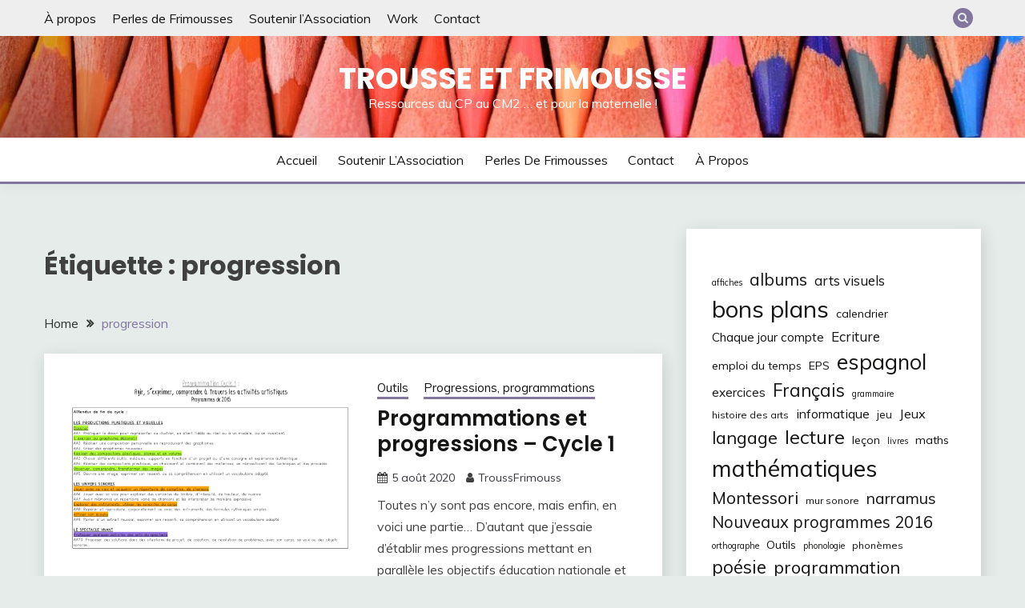

--- FILE ---
content_type: text/html; charset=UTF-8
request_url: https://trousse-et-frimousse.net/tag/progression/
body_size: 20910
content:
<!doctype html>
<html lang="fr-FR">
<head>
	<meta charset="UTF-8">
	<meta name="viewport" content="width=device-width, initial-scale=1">
	<link rel="profile" href="https://gmpg.org/xfn/11">

	<title>progression &#8211; Trousse et Frimousse</title>
<meta name='robots' content='max-image-preview:large' />
	<style>img:is([sizes="auto" i], [sizes^="auto," i]) { contain-intrinsic-size: 3000px 1500px }</style>
	<meta name="dlm-version" content="5.1.6"><link rel='dns-prefetch' href='//fonts.googleapis.com' />
<link rel="alternate" type="application/rss+xml" title="Trousse et Frimousse &raquo; Flux" href="https://trousse-et-frimousse.net/feed/" />
<link rel="alternate" type="application/rss+xml" title="Trousse et Frimousse &raquo; Flux des commentaires" href="https://trousse-et-frimousse.net/comments/feed/" />
<link rel="alternate" type="application/rss+xml" title="Trousse et Frimousse &raquo; Flux de l’étiquette progression" href="https://trousse-et-frimousse.net/tag/progression/feed/" />
<script>
window._wpemojiSettings = {"baseUrl":"https:\/\/s.w.org\/images\/core\/emoji\/15.0.3\/72x72\/","ext":".png","svgUrl":"https:\/\/s.w.org\/images\/core\/emoji\/15.0.3\/svg\/","svgExt":".svg","source":{"concatemoji":"https:\/\/trousse-et-frimousse.net\/wp-includes\/js\/wp-emoji-release.min.js?ver=66736b9b23c28c85b093f14b86951458"}};
/*! This file is auto-generated */
!function(i,n){var o,s,e;function c(e){try{var t={supportTests:e,timestamp:(new Date).valueOf()};sessionStorage.setItem(o,JSON.stringify(t))}catch(e){}}function p(e,t,n){e.clearRect(0,0,e.canvas.width,e.canvas.height),e.fillText(t,0,0);var t=new Uint32Array(e.getImageData(0,0,e.canvas.width,e.canvas.height).data),r=(e.clearRect(0,0,e.canvas.width,e.canvas.height),e.fillText(n,0,0),new Uint32Array(e.getImageData(0,0,e.canvas.width,e.canvas.height).data));return t.every(function(e,t){return e===r[t]})}function u(e,t,n){switch(t){case"flag":return n(e,"\ud83c\udff3\ufe0f\u200d\u26a7\ufe0f","\ud83c\udff3\ufe0f\u200b\u26a7\ufe0f")?!1:!n(e,"\ud83c\uddfa\ud83c\uddf3","\ud83c\uddfa\u200b\ud83c\uddf3")&&!n(e,"\ud83c\udff4\udb40\udc67\udb40\udc62\udb40\udc65\udb40\udc6e\udb40\udc67\udb40\udc7f","\ud83c\udff4\u200b\udb40\udc67\u200b\udb40\udc62\u200b\udb40\udc65\u200b\udb40\udc6e\u200b\udb40\udc67\u200b\udb40\udc7f");case"emoji":return!n(e,"\ud83d\udc26\u200d\u2b1b","\ud83d\udc26\u200b\u2b1b")}return!1}function f(e,t,n){var r="undefined"!=typeof WorkerGlobalScope&&self instanceof WorkerGlobalScope?new OffscreenCanvas(300,150):i.createElement("canvas"),a=r.getContext("2d",{willReadFrequently:!0}),o=(a.textBaseline="top",a.font="600 32px Arial",{});return e.forEach(function(e){o[e]=t(a,e,n)}),o}function t(e){var t=i.createElement("script");t.src=e,t.defer=!0,i.head.appendChild(t)}"undefined"!=typeof Promise&&(o="wpEmojiSettingsSupports",s=["flag","emoji"],n.supports={everything:!0,everythingExceptFlag:!0},e=new Promise(function(e){i.addEventListener("DOMContentLoaded",e,{once:!0})}),new Promise(function(t){var n=function(){try{var e=JSON.parse(sessionStorage.getItem(o));if("object"==typeof e&&"number"==typeof e.timestamp&&(new Date).valueOf()<e.timestamp+604800&&"object"==typeof e.supportTests)return e.supportTests}catch(e){}return null}();if(!n){if("undefined"!=typeof Worker&&"undefined"!=typeof OffscreenCanvas&&"undefined"!=typeof URL&&URL.createObjectURL&&"undefined"!=typeof Blob)try{var e="postMessage("+f.toString()+"("+[JSON.stringify(s),u.toString(),p.toString()].join(",")+"));",r=new Blob([e],{type:"text/javascript"}),a=new Worker(URL.createObjectURL(r),{name:"wpTestEmojiSupports"});return void(a.onmessage=function(e){c(n=e.data),a.terminate(),t(n)})}catch(e){}c(n=f(s,u,p))}t(n)}).then(function(e){for(var t in e)n.supports[t]=e[t],n.supports.everything=n.supports.everything&&n.supports[t],"flag"!==t&&(n.supports.everythingExceptFlag=n.supports.everythingExceptFlag&&n.supports[t]);n.supports.everythingExceptFlag=n.supports.everythingExceptFlag&&!n.supports.flag,n.DOMReady=!1,n.readyCallback=function(){n.DOMReady=!0}}).then(function(){return e}).then(function(){var e;n.supports.everything||(n.readyCallback(),(e=n.source||{}).concatemoji?t(e.concatemoji):e.wpemoji&&e.twemoji&&(t(e.twemoji),t(e.wpemoji)))}))}((window,document),window._wpemojiSettings);
</script>
<link rel='stylesheet' id='twb-open-sans-css' href='https://fonts.googleapis.com/css?family=Open+Sans%3A300%2C400%2C500%2C600%2C700%2C800&#038;display=swap&#038;ver=66736b9b23c28c85b093f14b86951458' media='all' />
<link rel='stylesheet' id='twbbwg-global-css' href='https://trousse-et-frimousse.net/wp-content/plugins/photo-gallery/booster/assets/css/global.css?ver=1.0.0' media='all' />
<link rel='stylesheet' id='sbi_styles-css' href='https://trousse-et-frimousse.net/wp-content/plugins/instagram-feed/css/sbi-styles.min.css?ver=6.10.0' media='all' />
<style id='wp-emoji-styles-inline-css'>

	img.wp-smiley, img.emoji {
		display: inline !important;
		border: none !important;
		box-shadow: none !important;
		height: 1em !important;
		width: 1em !important;
		margin: 0 0.07em !important;
		vertical-align: -0.1em !important;
		background: none !important;
		padding: 0 !important;
	}
</style>
<link rel='stylesheet' id='wp-block-library-css' href='https://trousse-et-frimousse.net/wp-includes/css/dist/block-library/style.min.css?ver=66736b9b23c28c85b093f14b86951458' media='all' />
<style id='wp-block-library-theme-inline-css'>
.wp-block-audio :where(figcaption){color:#555;font-size:13px;text-align:center}.is-dark-theme .wp-block-audio :where(figcaption){color:#ffffffa6}.wp-block-audio{margin:0 0 1em}.wp-block-code{border:1px solid #ccc;border-radius:4px;font-family:Menlo,Consolas,monaco,monospace;padding:.8em 1em}.wp-block-embed :where(figcaption){color:#555;font-size:13px;text-align:center}.is-dark-theme .wp-block-embed :where(figcaption){color:#ffffffa6}.wp-block-embed{margin:0 0 1em}.blocks-gallery-caption{color:#555;font-size:13px;text-align:center}.is-dark-theme .blocks-gallery-caption{color:#ffffffa6}:root :where(.wp-block-image figcaption){color:#555;font-size:13px;text-align:center}.is-dark-theme :root :where(.wp-block-image figcaption){color:#ffffffa6}.wp-block-image{margin:0 0 1em}.wp-block-pullquote{border-bottom:4px solid;border-top:4px solid;color:currentColor;margin-bottom:1.75em}.wp-block-pullquote cite,.wp-block-pullquote footer,.wp-block-pullquote__citation{color:currentColor;font-size:.8125em;font-style:normal;text-transform:uppercase}.wp-block-quote{border-left:.25em solid;margin:0 0 1.75em;padding-left:1em}.wp-block-quote cite,.wp-block-quote footer{color:currentColor;font-size:.8125em;font-style:normal;position:relative}.wp-block-quote:where(.has-text-align-right){border-left:none;border-right:.25em solid;padding-left:0;padding-right:1em}.wp-block-quote:where(.has-text-align-center){border:none;padding-left:0}.wp-block-quote.is-large,.wp-block-quote.is-style-large,.wp-block-quote:where(.is-style-plain){border:none}.wp-block-search .wp-block-search__label{font-weight:700}.wp-block-search__button{border:1px solid #ccc;padding:.375em .625em}:where(.wp-block-group.has-background){padding:1.25em 2.375em}.wp-block-separator.has-css-opacity{opacity:.4}.wp-block-separator{border:none;border-bottom:2px solid;margin-left:auto;margin-right:auto}.wp-block-separator.has-alpha-channel-opacity{opacity:1}.wp-block-separator:not(.is-style-wide):not(.is-style-dots){width:100px}.wp-block-separator.has-background:not(.is-style-dots){border-bottom:none;height:1px}.wp-block-separator.has-background:not(.is-style-wide):not(.is-style-dots){height:2px}.wp-block-table{margin:0 0 1em}.wp-block-table td,.wp-block-table th{word-break:normal}.wp-block-table :where(figcaption){color:#555;font-size:13px;text-align:center}.is-dark-theme .wp-block-table :where(figcaption){color:#ffffffa6}.wp-block-video :where(figcaption){color:#555;font-size:13px;text-align:center}.is-dark-theme .wp-block-video :where(figcaption){color:#ffffffa6}.wp-block-video{margin:0 0 1em}:root :where(.wp-block-template-part.has-background){margin-bottom:0;margin-top:0;padding:1.25em 2.375em}
</style>
<link rel='stylesheet' id='wp-components-css' href='https://trousse-et-frimousse.net/wp-includes/css/dist/components/style.min.css?ver=66736b9b23c28c85b093f14b86951458' media='all' />
<link rel='stylesheet' id='wp-preferences-css' href='https://trousse-et-frimousse.net/wp-includes/css/dist/preferences/style.min.css?ver=66736b9b23c28c85b093f14b86951458' media='all' />
<link rel='stylesheet' id='wp-block-editor-css' href='https://trousse-et-frimousse.net/wp-includes/css/dist/block-editor/style.min.css?ver=66736b9b23c28c85b093f14b86951458' media='all' />
<link rel='stylesheet' id='wp-reusable-blocks-css' href='https://trousse-et-frimousse.net/wp-includes/css/dist/reusable-blocks/style.min.css?ver=66736b9b23c28c85b093f14b86951458' media='all' />
<link rel='stylesheet' id='wp-patterns-css' href='https://trousse-et-frimousse.net/wp-includes/css/dist/patterns/style.min.css?ver=66736b9b23c28c85b093f14b86951458' media='all' />
<link rel='stylesheet' id='wp-editor-css' href='https://trousse-et-frimousse.net/wp-includes/css/dist/editor/style.min.css?ver=66736b9b23c28c85b093f14b86951458' media='all' />
<link rel='stylesheet' id='block-robo-gallery-style-css-css' href='https://trousse-et-frimousse.net/wp-content/plugins/robo-gallery/includes/extensions/block/dist/blocks.style.build.css?ver=5.1.2' media='all' />
<style id='classic-theme-styles-inline-css'>
/*! This file is auto-generated */
.wp-block-button__link{color:#fff;background-color:#32373c;border-radius:9999px;box-shadow:none;text-decoration:none;padding:calc(.667em + 2px) calc(1.333em + 2px);font-size:1.125em}.wp-block-file__button{background:#32373c;color:#fff;text-decoration:none}
</style>
<style id='global-styles-inline-css'>
:root{--wp--preset--aspect-ratio--square: 1;--wp--preset--aspect-ratio--4-3: 4/3;--wp--preset--aspect-ratio--3-4: 3/4;--wp--preset--aspect-ratio--3-2: 3/2;--wp--preset--aspect-ratio--2-3: 2/3;--wp--preset--aspect-ratio--16-9: 16/9;--wp--preset--aspect-ratio--9-16: 9/16;--wp--preset--color--black: #000000;--wp--preset--color--cyan-bluish-gray: #abb8c3;--wp--preset--color--white: #ffffff;--wp--preset--color--pale-pink: #f78da7;--wp--preset--color--vivid-red: #cf2e2e;--wp--preset--color--luminous-vivid-orange: #ff6900;--wp--preset--color--luminous-vivid-amber: #fcb900;--wp--preset--color--light-green-cyan: #7bdcb5;--wp--preset--color--vivid-green-cyan: #00d084;--wp--preset--color--pale-cyan-blue: #8ed1fc;--wp--preset--color--vivid-cyan-blue: #0693e3;--wp--preset--color--vivid-purple: #9b51e0;--wp--preset--gradient--vivid-cyan-blue-to-vivid-purple: linear-gradient(135deg,rgba(6,147,227,1) 0%,rgb(155,81,224) 100%);--wp--preset--gradient--light-green-cyan-to-vivid-green-cyan: linear-gradient(135deg,rgb(122,220,180) 0%,rgb(0,208,130) 100%);--wp--preset--gradient--luminous-vivid-amber-to-luminous-vivid-orange: linear-gradient(135deg,rgba(252,185,0,1) 0%,rgba(255,105,0,1) 100%);--wp--preset--gradient--luminous-vivid-orange-to-vivid-red: linear-gradient(135deg,rgba(255,105,0,1) 0%,rgb(207,46,46) 100%);--wp--preset--gradient--very-light-gray-to-cyan-bluish-gray: linear-gradient(135deg,rgb(238,238,238) 0%,rgb(169,184,195) 100%);--wp--preset--gradient--cool-to-warm-spectrum: linear-gradient(135deg,rgb(74,234,220) 0%,rgb(151,120,209) 20%,rgb(207,42,186) 40%,rgb(238,44,130) 60%,rgb(251,105,98) 80%,rgb(254,248,76) 100%);--wp--preset--gradient--blush-light-purple: linear-gradient(135deg,rgb(255,206,236) 0%,rgb(152,150,240) 100%);--wp--preset--gradient--blush-bordeaux: linear-gradient(135deg,rgb(254,205,165) 0%,rgb(254,45,45) 50%,rgb(107,0,62) 100%);--wp--preset--gradient--luminous-dusk: linear-gradient(135deg,rgb(255,203,112) 0%,rgb(199,81,192) 50%,rgb(65,88,208) 100%);--wp--preset--gradient--pale-ocean: linear-gradient(135deg,rgb(255,245,203) 0%,rgb(182,227,212) 50%,rgb(51,167,181) 100%);--wp--preset--gradient--electric-grass: linear-gradient(135deg,rgb(202,248,128) 0%,rgb(113,206,126) 100%);--wp--preset--gradient--midnight: linear-gradient(135deg,rgb(2,3,129) 0%,rgb(40,116,252) 100%);--wp--preset--font-size--small: 16px;--wp--preset--font-size--medium: 20px;--wp--preset--font-size--large: 25px;--wp--preset--font-size--x-large: 42px;--wp--preset--font-size--larger: 35px;--wp--preset--spacing--20: 0.44rem;--wp--preset--spacing--30: 0.67rem;--wp--preset--spacing--40: 1rem;--wp--preset--spacing--50: 1.5rem;--wp--preset--spacing--60: 2.25rem;--wp--preset--spacing--70: 3.38rem;--wp--preset--spacing--80: 5.06rem;--wp--preset--shadow--natural: 6px 6px 9px rgba(0, 0, 0, 0.2);--wp--preset--shadow--deep: 12px 12px 50px rgba(0, 0, 0, 0.4);--wp--preset--shadow--sharp: 6px 6px 0px rgba(0, 0, 0, 0.2);--wp--preset--shadow--outlined: 6px 6px 0px -3px rgba(255, 255, 255, 1), 6px 6px rgba(0, 0, 0, 1);--wp--preset--shadow--crisp: 6px 6px 0px rgba(0, 0, 0, 1);}:where(.is-layout-flex){gap: 0.5em;}:where(.is-layout-grid){gap: 0.5em;}body .is-layout-flex{display: flex;}.is-layout-flex{flex-wrap: wrap;align-items: center;}.is-layout-flex > :is(*, div){margin: 0;}body .is-layout-grid{display: grid;}.is-layout-grid > :is(*, div){margin: 0;}:where(.wp-block-columns.is-layout-flex){gap: 2em;}:where(.wp-block-columns.is-layout-grid){gap: 2em;}:where(.wp-block-post-template.is-layout-flex){gap: 1.25em;}:where(.wp-block-post-template.is-layout-grid){gap: 1.25em;}.has-black-color{color: var(--wp--preset--color--black) !important;}.has-cyan-bluish-gray-color{color: var(--wp--preset--color--cyan-bluish-gray) !important;}.has-white-color{color: var(--wp--preset--color--white) !important;}.has-pale-pink-color{color: var(--wp--preset--color--pale-pink) !important;}.has-vivid-red-color{color: var(--wp--preset--color--vivid-red) !important;}.has-luminous-vivid-orange-color{color: var(--wp--preset--color--luminous-vivid-orange) !important;}.has-luminous-vivid-amber-color{color: var(--wp--preset--color--luminous-vivid-amber) !important;}.has-light-green-cyan-color{color: var(--wp--preset--color--light-green-cyan) !important;}.has-vivid-green-cyan-color{color: var(--wp--preset--color--vivid-green-cyan) !important;}.has-pale-cyan-blue-color{color: var(--wp--preset--color--pale-cyan-blue) !important;}.has-vivid-cyan-blue-color{color: var(--wp--preset--color--vivid-cyan-blue) !important;}.has-vivid-purple-color{color: var(--wp--preset--color--vivid-purple) !important;}.has-black-background-color{background-color: var(--wp--preset--color--black) !important;}.has-cyan-bluish-gray-background-color{background-color: var(--wp--preset--color--cyan-bluish-gray) !important;}.has-white-background-color{background-color: var(--wp--preset--color--white) !important;}.has-pale-pink-background-color{background-color: var(--wp--preset--color--pale-pink) !important;}.has-vivid-red-background-color{background-color: var(--wp--preset--color--vivid-red) !important;}.has-luminous-vivid-orange-background-color{background-color: var(--wp--preset--color--luminous-vivid-orange) !important;}.has-luminous-vivid-amber-background-color{background-color: var(--wp--preset--color--luminous-vivid-amber) !important;}.has-light-green-cyan-background-color{background-color: var(--wp--preset--color--light-green-cyan) !important;}.has-vivid-green-cyan-background-color{background-color: var(--wp--preset--color--vivid-green-cyan) !important;}.has-pale-cyan-blue-background-color{background-color: var(--wp--preset--color--pale-cyan-blue) !important;}.has-vivid-cyan-blue-background-color{background-color: var(--wp--preset--color--vivid-cyan-blue) !important;}.has-vivid-purple-background-color{background-color: var(--wp--preset--color--vivid-purple) !important;}.has-black-border-color{border-color: var(--wp--preset--color--black) !important;}.has-cyan-bluish-gray-border-color{border-color: var(--wp--preset--color--cyan-bluish-gray) !important;}.has-white-border-color{border-color: var(--wp--preset--color--white) !important;}.has-pale-pink-border-color{border-color: var(--wp--preset--color--pale-pink) !important;}.has-vivid-red-border-color{border-color: var(--wp--preset--color--vivid-red) !important;}.has-luminous-vivid-orange-border-color{border-color: var(--wp--preset--color--luminous-vivid-orange) !important;}.has-luminous-vivid-amber-border-color{border-color: var(--wp--preset--color--luminous-vivid-amber) !important;}.has-light-green-cyan-border-color{border-color: var(--wp--preset--color--light-green-cyan) !important;}.has-vivid-green-cyan-border-color{border-color: var(--wp--preset--color--vivid-green-cyan) !important;}.has-pale-cyan-blue-border-color{border-color: var(--wp--preset--color--pale-cyan-blue) !important;}.has-vivid-cyan-blue-border-color{border-color: var(--wp--preset--color--vivid-cyan-blue) !important;}.has-vivid-purple-border-color{border-color: var(--wp--preset--color--vivid-purple) !important;}.has-vivid-cyan-blue-to-vivid-purple-gradient-background{background: var(--wp--preset--gradient--vivid-cyan-blue-to-vivid-purple) !important;}.has-light-green-cyan-to-vivid-green-cyan-gradient-background{background: var(--wp--preset--gradient--light-green-cyan-to-vivid-green-cyan) !important;}.has-luminous-vivid-amber-to-luminous-vivid-orange-gradient-background{background: var(--wp--preset--gradient--luminous-vivid-amber-to-luminous-vivid-orange) !important;}.has-luminous-vivid-orange-to-vivid-red-gradient-background{background: var(--wp--preset--gradient--luminous-vivid-orange-to-vivid-red) !important;}.has-very-light-gray-to-cyan-bluish-gray-gradient-background{background: var(--wp--preset--gradient--very-light-gray-to-cyan-bluish-gray) !important;}.has-cool-to-warm-spectrum-gradient-background{background: var(--wp--preset--gradient--cool-to-warm-spectrum) !important;}.has-blush-light-purple-gradient-background{background: var(--wp--preset--gradient--blush-light-purple) !important;}.has-blush-bordeaux-gradient-background{background: var(--wp--preset--gradient--blush-bordeaux) !important;}.has-luminous-dusk-gradient-background{background: var(--wp--preset--gradient--luminous-dusk) !important;}.has-pale-ocean-gradient-background{background: var(--wp--preset--gradient--pale-ocean) !important;}.has-electric-grass-gradient-background{background: var(--wp--preset--gradient--electric-grass) !important;}.has-midnight-gradient-background{background: var(--wp--preset--gradient--midnight) !important;}.has-small-font-size{font-size: var(--wp--preset--font-size--small) !important;}.has-medium-font-size{font-size: var(--wp--preset--font-size--medium) !important;}.has-large-font-size{font-size: var(--wp--preset--font-size--large) !important;}.has-x-large-font-size{font-size: var(--wp--preset--font-size--x-large) !important;}
:where(.wp-block-post-template.is-layout-flex){gap: 1.25em;}:where(.wp-block-post-template.is-layout-grid){gap: 1.25em;}
:where(.wp-block-columns.is-layout-flex){gap: 2em;}:where(.wp-block-columns.is-layout-grid){gap: 2em;}
:root :where(.wp-block-pullquote){font-size: 1.5em;line-height: 1.6;}
</style>
<link rel='stylesheet' id='contact-form-7-css' href='https://trousse-et-frimousse.net/wp-content/plugins/contact-form-7/includes/css/styles.css?ver=6.1.4' media='all' />
<link rel='stylesheet' id='bwg_fonts-css' href='https://trousse-et-frimousse.net/wp-content/plugins/photo-gallery/css/bwg-fonts/fonts.css?ver=0.0.1' media='all' />
<link rel='stylesheet' id='sumoselect-css' href='https://trousse-et-frimousse.net/wp-content/plugins/photo-gallery/css/sumoselect.min.css?ver=3.4.6' media='all' />
<link rel='stylesheet' id='mCustomScrollbar-css' href='https://trousse-et-frimousse.net/wp-content/plugins/photo-gallery/css/jquery.mCustomScrollbar.min.css?ver=3.1.5' media='all' />
<link rel='stylesheet' id='bwg_googlefonts-css' href='https://fonts.googleapis.com/css?family=Ubuntu&#038;subset=greek,latin,greek-ext,vietnamese,cyrillic-ext,latin-ext,cyrillic' media='all' />
<link rel='stylesheet' id='bwg_frontend-css' href='https://trousse-et-frimousse.net/wp-content/plugins/photo-gallery/css/styles.min.css?ver=1.8.37' media='all' />
<link rel='stylesheet' id='Muli:400,300italic,300-css' href='//fonts.googleapis.com/css?family=Muli%3A400%2C300italic%2C300&#038;ver=66736b9b23c28c85b093f14b86951458' media='all' />
<link rel='stylesheet' id='Poppins:400,500,600,700-css' href='//fonts.googleapis.com/css?family=Poppins%3A400%2C500%2C600%2C700&#038;ver=66736b9b23c28c85b093f14b86951458' media='all' />
<link rel='stylesheet' id='font-awesome-4-css' href='https://trousse-et-frimousse.net/wp-content/themes/fairy/candidthemes/assets/framework/Font-Awesome/css/font-awesome.min.css?ver=1.4.2' media='all' />
<link rel='stylesheet' id='slick-css' href='https://trousse-et-frimousse.net/wp-content/themes/fairy/candidthemes/assets/framework/slick/slick.css?ver=1.4.2' media='all' />
<link rel='stylesheet' id='slick-theme-css' href='https://trousse-et-frimousse.net/wp-content/themes/fairy/candidthemes/assets/framework/slick/slick-theme.css?ver=1.4.2' media='all' />
<link rel='stylesheet' id='fairy-style-css' href='https://trousse-et-frimousse.net/wp-content/themes/fairy/style.css?ver=1.4.2' media='all' />
<style id='fairy-style-inline-css'>
.primary-color, p a, h1 a, h2 a, h3 a, h4 a, h5 a, .author-title a, figure a, table a, span a, strong a, li a, h1 a, .btn-primary-border, .main-navigation #primary-menu > li > a:hover, .widget-area .widget a:hover, .widget-area .widget a:focus, .card-bg-image .card_body a:hover, .main-navigation #primary-menu > li.focus > a, .card-blog-post .category-label-group a:hover, .card_title a:hover, .card-blog-post .entry-meta a:hover, .site-title a:visited, .post-navigation .nav-links > * a:hover, .post-navigation .nav-links > * a:focus, .wp-block-button.is-style-outline .wp-block-button__link, .error-404-title, .ct-dark-mode a:hover, .ct-dark-mode .widget ul li a:hover, .ct-dark-mode .widget-area .widget ul li a:hover, .ct-dark-mode .post-navigation .nav-links > * a, .ct-dark-mode .author-wrapper .author-title a, .ct-dark-mode .wp-calendar-nav a, .site-footer a:hover, .top-header-toggle-btn, .woocommerce ul.products li.product .woocommerce-loop-category__title:hover, .woocommerce ul.products li.product .woocommerce-loop-product__title:hover, .woocommerce ul.products li.product h3:hover, .entry-content dl a, .entry-content table a, .entry-content ul a, .breadcrumb-trail .trial-items a:hover, .breadcrumbs ul a:hover, .breadcrumb-trail .trial-items .trial-end a, .breadcrumbs ul li:last-child a, .comment-list .comment .comment-body a, .comment-list .comment .comment-body .comment-metadata a.comment-edit-link { color: #83769e; }.primary-bg, .btn-primary, .main-navigation ul ul a, #secondary .widget .widget-title:after, .search-form .search-submit, .category-label-group a:after, .posts-navigation .nav-links a, .category-label-group.bg-label a, .wp-block-button__link, .wp-block-button.is-style-outline .wp-block-button__link:hover, button, input[type="button"], input[type="reset"], input[type="submit"], .pagination .page-numbers.current, .pagination .page-numbers:hover, table #today, .tagcloud .tag-cloud-link:hover, .footer-go-to-top, .woocommerce ul.products li.product .button,
.woocommerce #respond input#submit.alt, .woocommerce a.button.alt, .woocommerce button.button.alt, .woocommerce input.button.alt,
.woocommerce #respond input#submit.alt.disabled, .woocommerce #respond input#submit.alt.disabled:hover, .woocommerce #respond input#submit.alt:disabled, .woocommerce #respond input#submit.alt:disabled:hover, .woocommerce #respond input#submit.alt:disabled[disabled], .woocommerce #respond input#submit.alt:disabled[disabled]:hover, .woocommerce a.button.alt.disabled, .woocommerce a.button.alt.disabled:hover, .woocommerce a.button.alt:disabled, .woocommerce a.button.alt:disabled:hover, .woocommerce a.button.alt:disabled[disabled], .woocommerce a.button.alt:disabled[disabled]:hover, .woocommerce button.button.alt.disabled, .woocommerce button.button.alt.disabled:hover, .woocommerce button.button.alt:disabled, .woocommerce button.button.alt:disabled:hover, .woocommerce button.button.alt:disabled[disabled], .woocommerce button.button.alt:disabled[disabled]:hover, .woocommerce input.button.alt.disabled, .woocommerce input.button.alt.disabled:hover, .woocommerce input.button.alt:disabled, .woocommerce input.button.alt:disabled:hover, .woocommerce input.button.alt:disabled[disabled], .woocommerce input.button.alt:disabled[disabled]:hover, .woocommerce .widget_price_filter .ui-slider .ui-slider-range, .woocommerce .widget_price_filter .ui-slider .ui-slider-handle, .fairy-menu-social li a[href*="mailto:"], .ajax-pagination .show-more { background-color: #83769e; }.primary-border, .btn-primary-border, .site-header-v2,.wp-block-button.is-style-outline .wp-block-button__link, .site-header-bottom, .ajax-pagination .show-more { border-color: #83769e; }a:focus, button.slick-arrow:focus, input[type=text]:focus, input[type=email]:focus, input[type=password]:focus, input[type=search]:focus, input[type=file]:focus, input[type=number]:focus, input[type=datetime]:focus, input[type=url]:focus, select:focus, textarea:focus { outline-color: #83769e; }.entry-content a { text-decoration-color: #83769e; }.post-thumbnail a:focus img, .card_media a:focus img, article.sticky .card-blog-post { border-color: #83769e; }.site-title, .site-title a, h1.site-title a, p.site-title a,  .site-title a:visited { color: #ffffff; }.site-description { color: #ffffff; }
                    .card-bg-image:after, .card-bg-image.card-promo .card_media a:after{
                    background-image: linear-gradient(45deg, rgba(209, 0, 20, 0.5), rgba(0, 0, 0, 0.5));
                    }
                    
                    .entry-content a{
                   text-decoration: underline;
                    }
                    body, button, input, select, optgroup, textarea { font-family: 'Muli'; }h1, h2, h3, h4, h5, h6, .entry-content h1 { font-family: 'Poppins'; }
</style>
<script src="https://trousse-et-frimousse.net/wp-includes/js/jquery/jquery.min.js?ver=3.7.1" id="jquery-core-js"></script>
<script src="https://trousse-et-frimousse.net/wp-includes/js/jquery/jquery-migrate.min.js?ver=3.4.1" id="jquery-migrate-js"></script>
<script src="https://trousse-et-frimousse.net/wp-content/plugins/photo-gallery/booster/assets/js/circle-progress.js?ver=1.2.2" id="twbbwg-circle-js"></script>
<script id="twbbwg-global-js-extra">
var twb = {"nonce":"12a5d3b6e7","ajax_url":"https:\/\/trousse-et-frimousse.net\/wp-admin\/admin-ajax.php","plugin_url":"https:\/\/trousse-et-frimousse.net\/wp-content\/plugins\/photo-gallery\/booster","href":"https:\/\/trousse-et-frimousse.net\/wp-admin\/admin.php?page=twbbwg_photo-gallery"};
var twb = {"nonce":"12a5d3b6e7","ajax_url":"https:\/\/trousse-et-frimousse.net\/wp-admin\/admin-ajax.php","plugin_url":"https:\/\/trousse-et-frimousse.net\/wp-content\/plugins\/photo-gallery\/booster","href":"https:\/\/trousse-et-frimousse.net\/wp-admin\/admin.php?page=twbbwg_photo-gallery"};
</script>
<script src="https://trousse-et-frimousse.net/wp-content/plugins/photo-gallery/booster/assets/js/global.js?ver=1.0.0" id="twbbwg-global-js"></script>
<script src="https://trousse-et-frimousse.net/wp-content/plugins/photo-gallery/js/jquery.sumoselect.min.js?ver=3.4.6" id="sumoselect-js"></script>
<script src="https://trousse-et-frimousse.net/wp-content/plugins/photo-gallery/js/tocca.min.js?ver=2.0.9" id="bwg_mobile-js"></script>
<script src="https://trousse-et-frimousse.net/wp-content/plugins/photo-gallery/js/jquery.mCustomScrollbar.concat.min.js?ver=3.1.5" id="mCustomScrollbar-js"></script>
<script src="https://trousse-et-frimousse.net/wp-content/plugins/photo-gallery/js/jquery.fullscreen.min.js?ver=0.6.0" id="jquery-fullscreen-js"></script>
<script id="bwg_frontend-js-extra">
var bwg_objectsL10n = {"bwg_field_required":"field is required.","bwg_mail_validation":"Ce n'est pas une adresse email valide. ","bwg_search_result":"Il n'y a pas d'images correspondant \u00e0 votre recherche.","bwg_select_tag":"Select Tag","bwg_order_by":"Order By","bwg_search":"Recherche","bwg_show_ecommerce":"Show Ecommerce","bwg_hide_ecommerce":"Hide Ecommerce","bwg_show_comments":"Afficher les commentaires","bwg_hide_comments":"Masquer les commentaires","bwg_restore":"Restaurer","bwg_maximize":"Maximisez","bwg_fullscreen":"Plein \u00e9cran","bwg_exit_fullscreen":"Quitter plein \u00e9cran","bwg_search_tag":"SEARCH...","bwg_tag_no_match":"No tags found","bwg_all_tags_selected":"All tags selected","bwg_tags_selected":"tags selected","play":"Lecture","pause":"Pause","is_pro":"","bwg_play":"Lecture","bwg_pause":"Pause","bwg_hide_info":"Masquer info","bwg_show_info":"Afficher infos","bwg_hide_rating":"Masquer note","bwg_show_rating":"Afficher les classifications","ok":"Ok","cancel":"Cancel","select_all":"Select all","lazy_load":"0","lazy_loader":"https:\/\/trousse-et-frimousse.net\/wp-content\/plugins\/photo-gallery\/images\/ajax_loader.png","front_ajax":"0","bwg_tag_see_all":"see all tags","bwg_tag_see_less":"see less tags"};
</script>
<script src="https://trousse-et-frimousse.net/wp-content/plugins/photo-gallery/js/scripts.min.js?ver=1.8.37" id="bwg_frontend-js"></script>
<link rel="https://api.w.org/" href="https://trousse-et-frimousse.net/wp-json/" /><link rel="alternate" title="JSON" type="application/json" href="https://trousse-et-frimousse.net/wp-json/wp/v2/tags/71" /><link rel="EditURI" type="application/rsd+xml" title="RSD" href="https://trousse-et-frimousse.net/xmlrpc.php?rsd" />

		<script type="text/javascript" async defer data-pin-color="red"  data-pin-hover="true"
			src="https://trousse-et-frimousse.net/wp-content/plugins/pinterest-pin-it-button-on-image-hover-and-post/js/pinit.js"></script>
		<style>.recentcomments a{display:inline !important;padding:0 !important;margin:0 !important;}</style><!-- All in one Favicon 4.8 --><link rel="icon" href="favicon-tef.png" type="image/png"/>
<link rel="shortcut icon" href="https://trousse-et-frimousse.net/wp-content/uploads/2019/04/favicon-tef-1.png" />
		<style type="text/css">
					.site-title a, .site-title {
				color: #ffffff;
			}
				</style>
		</head>

<body class="archive tag tag-progression tag-71 wp-embed-responsive hfeed ct-sticky-sidebar fairy-fontawesome-version-4">
<div id="page" class="site">
        <a class="skip-link screen-reader-text" href="#content">Skip to content</a>
            <section class="search-section">
            <div class="container">
                <button class="close-btn"><i class="fa fa-times"></i></button>
                <form role="search" method="get" class="search-form" action="https://trousse-et-frimousse.net/">
				<label>
					<span class="screen-reader-text">Rechercher :</span>
					<input type="search" class="search-field" placeholder="Rechercher…" value="" name="s" />
				</label>
				<input type="submit" class="search-submit" value="Rechercher" />
			</form>            </div>
        </section>
            <header id="masthead" class="site-header text-center site-header-v2">
                            <section class="site-header-topbar">
                    <a href="#" class="top-header-toggle-btn">
                        <i class="fa fa-chevron-down" aria-hidden="true"></i>
                    </a>
                    <div class="container">
                        <div class="row">
                            <div class="col col-sm-2-3 col-md-2-3 col-lg-2-4">
                                        <nav class="site-header-top-nav">
            <ul class="site-header-top-menu"><li class="page_item page-item-2"><a href="https://trousse-et-frimousse.net/a-propos/">À propos</a></li>
<li class="page_item page-item-457"><a href="https://trousse-et-frimousse.net/perles/">Perles de Frimousses</a></li>
<li class="page_item page-item-3466"><a href="https://trousse-et-frimousse.net/soutenir-lassociation/">Soutenir l&rsquo;Association</a></li>
<li class="page_item page-item-5575"><a href="https://trousse-et-frimousse.net/work/">Work</a></li>
<li class="page_item page-item-255"><a href="https://trousse-et-frimousse.net/salle-de-classe/">Contact</a></li>
</ul>
        </nav>
                                </div>
                            <div class="col col-sm-1-3 col-md-1-3 col-lg-1-4">
                                <div class="fairy-menu-social topbar-flex-grid">
                                            <button class="search-toggle"><i class="fa fa-search"></i></button>
                                    </div>
                            </div>
                        </div>
                    </div>
                </section>
            
        <div id="site-nav-wrap">
            <section id="site-navigation" class="site-header-top header-main-bar"  style="background-image: url(https://trousse-et-frimousse.net/wp-content/uploads/2019/04/cropped-cropped-colored-pencils-2361653_1920.jpg);" >
                <div class="container">
                    <div class="row">
                        <div class="col-1-1">
                                    <div class="site-branding">
                            <p class="site-title"><a href="https://trousse-et-frimousse.net/" rel="home">Trousse et Frimousse</a></p>
                            <p class="site-description">Ressources du CP au CM2 &#8230; et pour la maternelle !</p>
                    </div><!-- .site-branding -->

        <button id="menu-toggle-button" class="menu-toggle" aria-controls="primary-menu" aria-expanded="false">
            <span class="line"></span>
            <span class="line"></span>
            <span class="line"></span>
        </button>
                            </div>

                    </div>
                </div>
            </section>

            <section class="site-header-bottom ">
                <div class="container">
                            <nav class="main-navigation">
            <ul id="primary-menu" class="nav navbar-nav nav-menu justify-content-center">
                <li id="menu-item-5463" class="menu-item menu-item-type-custom menu-item-object-custom menu-item-5463"><a href="https://www.trousse-et-frimousse.net">Accueil</a></li>
<li id="menu-item-5464" class="menu-item menu-item-type-post_type menu-item-object-page menu-item-5464"><a href="https://trousse-et-frimousse.net/soutenir-lassociation/">Soutenir l&rsquo;Association</a></li>
<li id="menu-item-5465" class="menu-item menu-item-type-post_type menu-item-object-page menu-item-5465"><a href="https://trousse-et-frimousse.net/perles/">Perles de Frimousses</a></li>
<li id="menu-item-5466" class="menu-item menu-item-type-post_type menu-item-object-page menu-item-5466"><a href="https://trousse-et-frimousse.net/salle-de-classe/">Contact</a></li>
<li id="menu-item-5467" class="menu-item menu-item-type-post_type menu-item-object-page menu-item-5467"><a href="https://trousse-et-frimousse.net/a-propos/">À propos</a></li>
                <button class="close_nav"><i class="fa fa-times"></i></button>
            </ul>
        </nav><!-- #site-navigation -->

                </div>
            </section>
        </div>
            </header><!-- #masthead -->
    <div id="content" class="site-content">
<main class="site-main">
    <section class="blog-list-section archive-list-section sec-spacing">
        <div class="container">
                        <div class="row ">
                <div id="primary" class="col-1-1 col-md-2-3">
                    <div class="page-header">
                        <h1 class="page-title">Étiquette : <span>progression</span></h1>                    </div><!-- .page-header -->
                                    <div class="fairy-breadcrumb-wrapper">
                    <div class='breadcrumbs init-animate clearfix'><div id='fairy-breadcrumbs' class='clearfix'><div role="navigation" aria-label="Breadcrumbs" class="breadcrumb-trail breadcrumbs" itemprop="breadcrumb"><ul class="trail-items" itemscope itemtype="http://schema.org/BreadcrumbList"><meta name="numberOfItems" content="2" /><meta name="itemListOrder" content="Ascending" /><li itemprop="itemListElement" itemscope itemtype="http://schema.org/ListItem" class="trail-item trail-begin"><a href="https://trousse-et-frimousse.net/" rel="home" itemprop="item"><span itemprop="name">Home</span></a><meta itemprop="position" content="1" /></li><li itemprop="itemListElement" itemscope itemtype="http://schema.org/ListItem" class="trail-item trail-end"><a href="https://trousse-et-frimousse.net/tag/progression/" itemprop="item"><span itemprop="name">progression</span></a><meta itemprop="position" content="2" /></li></ul></div></div></div>                </div>
                                            <div class="fairy-content-area ">


                            
<article id="post-6517" class="post-6517 post type-post status-publish format-standard has-post-thumbnail hentry category-outils category-progressions-programmations tag-cycle-1 tag-programmation tag-progression">
    <!-- 
        for full single column card layout add [.card-full-width] class 
        for reverse align for figure and card_body add [.reverse-row] class in .card-blog-post
    -->
        <div class="card card-blog-post ">
                    <figure class="post-thumbnail card_media">
                <a href="https://trousse-et-frimousse.net/2020/08/05/programmations-et-progressions-cycle-1/">
                    <img width="1082" height="660" src="https://trousse-et-frimousse.net/wp-content/uploads/2020/08/D3-arts-programmation-C1-2019-2020.jpg" class="attachment-post-thumbnail size-post-thumbnail wp-post-image" alt="" decoding="async" fetchpriority="high" srcset="https://trousse-et-frimousse.net/wp-content/uploads/2020/08/D3-arts-programmation-C1-2019-2020.jpg 1082w, https://trousse-et-frimousse.net/wp-content/uploads/2020/08/D3-arts-programmation-C1-2019-2020-300x183.jpg 300w, https://trousse-et-frimousse.net/wp-content/uploads/2020/08/D3-arts-programmation-C1-2019-2020-1024x625.jpg 1024w, https://trousse-et-frimousse.net/wp-content/uploads/2020/08/D3-arts-programmation-C1-2019-2020-768x468.jpg 768w" sizes="(max-width: 1082px) 100vw, 1082px" />                </a>
            </figure>
                    <div class="card_body">
            <!-- To have a background category link add [.bg-label] in category-label-group class -->
            <div>
            <div class="category-label-group"><span class="cat-links"><a class="ct-cat-item-15" href="https://trousse-et-frimousse.net/category/outils/"  rel="category tag">Outils</a> <a class="ct-cat-item-42" href="https://trousse-et-frimousse.net/category/outils/progressions-programmations/"  rel="category tag">Progressions, programmations</a> </span></div><h2 class="card_title"><a href="https://trousse-et-frimousse.net/2020/08/05/programmations-et-progressions-cycle-1/" rel="bookmark">Programmations et progressions &#8211; Cycle 1</a></h2>                            <div class="entry-meta">
                    <span class="posted-on"><i class="fa fa-calendar"></i><a href="https://trousse-et-frimousse.net/2020/08/05/programmations-et-progressions-cycle-1/" rel="bookmark"><time class="entry-date published" datetime="2020-08-05T08:52:49+01:00">5 août 2020</time><time class="updated" datetime="2020-08-03T18:53:09+01:00">3 août 2020</time></a></span><span class="byline"> <span class="author vcard"><i class="fa fa-user"></i><a class="url fn n" href="https://trousse-et-frimousse.net/author/louise/">TroussFrimouss</a></span></span>                </div><!-- .entry-meta -->
                        </div>
            <div>
            <div class="entry-content">
                <p>Toutes n&rsquo;y sont pas encore, mais enfin, en voici une partie&#8230; D&rsquo;autant que j&rsquo;essaie d&rsquo;établir mes progressions mettant en parallèle les objectifs éducation nationale et</p>
            </div>
                            <a href="https://trousse-et-frimousse.net/2020/08/05/programmations-et-progressions-cycle-1/" class="btn btn-primary">
                    Read More                </a>
                            </div>


        </div>
    </div>


    <!--<footer class="entry-footer">
			</footer>--><!-- .entry-footer -->
</article><!-- #post-6517 -->

<article id="post-3538" class="post-3538 post type-post status-publish format-standard has-post-thumbnail hentry category-nouveaux-programmes-2016 category-outils category-progressions-programmations tag-nouveaux-programmes-2016 tag-programmation tag-progression">
    <!-- 
        for full single column card layout add [.card-full-width] class 
        for reverse align for figure and card_body add [.reverse-row] class in .card-blog-post
    -->
        <div class="card card-blog-post ">
                    <figure class="post-thumbnail card_media">
                <a href="https://trousse-et-frimousse.net/2017/05/23/programmations-et-progressions-cycle-3-programmes-de-2016/">
                    <img width="1046" height="634" src="https://trousse-et-frimousse.net/wp-content/uploads/2017/05/progr-ArtsPlastiques-2016.jpg" class="attachment-post-thumbnail size-post-thumbnail wp-post-image" alt="" decoding="async" srcset="https://trousse-et-frimousse.net/wp-content/uploads/2017/05/progr-ArtsPlastiques-2016.jpg 1046w, https://trousse-et-frimousse.net/wp-content/uploads/2017/05/progr-ArtsPlastiques-2016-870x527.jpg 870w, https://trousse-et-frimousse.net/wp-content/uploads/2017/05/progr-ArtsPlastiques-2016-480x291.jpg 480w, https://trousse-et-frimousse.net/wp-content/uploads/2017/05/progr-ArtsPlastiques-2016-300x182.jpg 300w, https://trousse-et-frimousse.net/wp-content/uploads/2017/05/progr-ArtsPlastiques-2016-768x465.jpg 768w, https://trousse-et-frimousse.net/wp-content/uploads/2017/05/progr-ArtsPlastiques-2016-1024x621.jpg 1024w" sizes="(max-width: 1046px) 100vw, 1046px" />                </a>
            </figure>
                    <div class="card_body">
            <!-- To have a background category link add [.bg-label] in category-label-group class -->
            <div>
            <div class="category-label-group"><span class="cat-links"><a class="ct-cat-item-262" href="https://trousse-et-frimousse.net/category/outils/nouveaux-programmes-2016/"  rel="category tag">Nouveaux Programmes 2016</a> <a class="ct-cat-item-15" href="https://trousse-et-frimousse.net/category/outils/"  rel="category tag">Outils</a> <a class="ct-cat-item-42" href="https://trousse-et-frimousse.net/category/outils/progressions-programmations/"  rel="category tag">Progressions, programmations</a> </span></div><h2 class="card_title"><a href="https://trousse-et-frimousse.net/2017/05/23/programmations-et-progressions-cycle-3-programmes-de-2016/" rel="bookmark">Programmations et progressions Cycle 3 &#8211; Programmes de 2016</a></h2>                            <div class="entry-meta">
                    <span class="posted-on"><i class="fa fa-calendar"></i><a href="https://trousse-et-frimousse.net/2017/05/23/programmations-et-progressions-cycle-3-programmes-de-2016/" rel="bookmark"><time class="entry-date published" datetime="2017-05-23T18:27:54+01:00">23 mai 2017</time><time class="updated" datetime="2019-04-21T22:37:53+01:00">21 avril 2019</time></a></span><span class="byline"> <span class="author vcard"><i class="fa fa-user"></i><a class="url fn n" href="https://trousse-et-frimousse.net/author/louise/">TroussFrimouss</a></span></span>                </div><!-- .entry-meta -->
                        </div>
            <div>
            <div class="entry-content">
                <p>Mutation confirmée&#8230; je me retrouverai bientôt en (CE1-)CE2-CM1-CM2&#8230; 🙂 Du coup, programmations et progressions pour cycle 3 en cours d&rsquo;élaboration !!! En voici quelques-unes pour</p>
            </div>
                            <a href="https://trousse-et-frimousse.net/2017/05/23/programmations-et-progressions-cycle-3-programmes-de-2016/" class="btn btn-primary">
                    Read More                </a>
                            </div>


        </div>
    </div>


    <!--<footer class="entry-footer">
			</footer>--><!-- .entry-footer -->
</article><!-- #post-3538 -->

<article id="post-3416" class="post-3416 post type-post status-publish format-standard has-post-thumbnail hentry category-nouveaux-programmes-2016 category-outils category-progressions-programmations tag-nouveaux-programmes-2016 tag-progression tag-questionner-le-monde">
    <!-- 
        for full single column card layout add [.card-full-width] class 
        for reverse align for figure and card_body add [.reverse-row] class in .card-blog-post
    -->
        <div class="card card-blog-post ">
                    <figure class="post-thumbnail card_media">
                <a href="https://trousse-et-frimousse.net/2016/11/23/progression-questionner-le-monde-2016-annees-2-et-3/">
                    <img width="1049" height="669" src="https://trousse-et-frimousse.net/wp-content/uploads/2017/05/progression-questionner-le-monde-2016-annee2.jpg" class="attachment-post-thumbnail size-post-thumbnail wp-post-image" alt="" decoding="async" srcset="https://trousse-et-frimousse.net/wp-content/uploads/2017/05/progression-questionner-le-monde-2016-annee2.jpg 1049w, https://trousse-et-frimousse.net/wp-content/uploads/2017/05/progression-questionner-le-monde-2016-annee2-870x555.jpg 870w, https://trousse-et-frimousse.net/wp-content/uploads/2017/05/progression-questionner-le-monde-2016-annee2-480x306.jpg 480w, https://trousse-et-frimousse.net/wp-content/uploads/2017/05/progression-questionner-le-monde-2016-annee2-300x191.jpg 300w, https://trousse-et-frimousse.net/wp-content/uploads/2017/05/progression-questionner-le-monde-2016-annee2-768x490.jpg 768w, https://trousse-et-frimousse.net/wp-content/uploads/2017/05/progression-questionner-le-monde-2016-annee2-1024x653.jpg 1024w" sizes="(max-width: 1049px) 100vw, 1049px" />                </a>
            </figure>
                    <div class="card_body">
            <!-- To have a background category link add [.bg-label] in category-label-group class -->
            <div>
            <div class="category-label-group"><span class="cat-links"><a class="ct-cat-item-262" href="https://trousse-et-frimousse.net/category/outils/nouveaux-programmes-2016/"  rel="category tag">Nouveaux Programmes 2016</a> <a class="ct-cat-item-15" href="https://trousse-et-frimousse.net/category/outils/"  rel="category tag">Outils</a> <a class="ct-cat-item-42" href="https://trousse-et-frimousse.net/category/outils/progressions-programmations/"  rel="category tag">Progressions, programmations</a> </span></div><h2 class="card_title"><a href="https://trousse-et-frimousse.net/2016/11/23/progression-questionner-le-monde-2016-annees-2-et-3/" rel="bookmark">Progressions Questionner le monde &#8211; 2016 &#8211; Années 2 et 3</a></h2>                            <div class="entry-meta">
                    <span class="posted-on"><i class="fa fa-calendar"></i><a href="https://trousse-et-frimousse.net/2016/11/23/progression-questionner-le-monde-2016-annees-2-et-3/" rel="bookmark"><time class="entry-date published" datetime="2016-11-23T09:29:14+01:00">23 novembre 2016</time><time class="updated" datetime="2019-04-21T22:41:49+01:00">21 avril 2019</time></a></span><span class="byline"> <span class="author vcard"><i class="fa fa-user"></i><a class="url fn n" href="https://trousse-et-frimousse.net/author/louise/">TroussFrimouss</a></span></span>                </div><!-- .entry-meta -->
                        </div>
            <div>
            <div class="entry-content">
                <p>Voici les grilles de progressions pour les années 2 et 3, à cocher pour chaque période, disponibles sous 3 formats (.odt, .pdf et .docx) !</p>
            </div>
                            <a href="https://trousse-et-frimousse.net/2016/11/23/progression-questionner-le-monde-2016-annees-2-et-3/" class="btn btn-primary">
                    Read More                </a>
                            </div>


        </div>
    </div>


    <!--<footer class="entry-footer">
			</footer>--><!-- .entry-footer -->
</article><!-- #post-3416 -->

<article id="post-3367" class="post-3367 post type-post status-publish format-standard has-post-thumbnail hentry category-nouveaux-programmes-2016 category-outils category-progressions-programmations tag-espagnol tag-nouveaux-programmes-2016 tag-progression">
    <!-- 
        for full single column card layout add [.card-full-width] class 
        for reverse align for figure and card_body add [.reverse-row] class in .card-blog-post
    -->
        <div class="card card-blog-post ">
                    <figure class="post-thumbnail card_media">
                <a href="https://trousse-et-frimousse.net/2016/08/22/progression-espagnol-2016-2-mouture/">
                    <img width="1035" height="562" src="https://trousse-et-frimousse.net/wp-content/uploads/2016/08/progression2-LVE-2016-vierge-1.jpg" class="attachment-post-thumbnail size-post-thumbnail wp-post-image" alt="" decoding="async" loading="lazy" srcset="https://trousse-et-frimousse.net/wp-content/uploads/2016/08/progression2-LVE-2016-vierge-1.jpg 1035w, https://trousse-et-frimousse.net/wp-content/uploads/2016/08/progression2-LVE-2016-vierge-1-870x472.jpg 870w, https://trousse-et-frimousse.net/wp-content/uploads/2016/08/progression2-LVE-2016-vierge-1-480x261.jpg 480w, https://trousse-et-frimousse.net/wp-content/uploads/2016/08/progression2-LVE-2016-vierge-1-300x163.jpg 300w, https://trousse-et-frimousse.net/wp-content/uploads/2016/08/progression2-LVE-2016-vierge-1-768x417.jpg 768w, https://trousse-et-frimousse.net/wp-content/uploads/2016/08/progression2-LVE-2016-vierge-1-1024x556.jpg 1024w" sizes="auto, (max-width: 1035px) 100vw, 1035px" />                </a>
            </figure>
                    <div class="card_body">
            <!-- To have a background category link add [.bg-label] in category-label-group class -->
            <div>
            <div class="category-label-group"><span class="cat-links"><a class="ct-cat-item-262" href="https://trousse-et-frimousse.net/category/outils/nouveaux-programmes-2016/"  rel="category tag">Nouveaux Programmes 2016</a> <a class="ct-cat-item-15" href="https://trousse-et-frimousse.net/category/outils/"  rel="category tag">Outils</a> <a class="ct-cat-item-42" href="https://trousse-et-frimousse.net/category/outils/progressions-programmations/"  rel="category tag">Progressions, programmations</a> </span></div><h2 class="card_title"><a href="https://trousse-et-frimousse.net/2016/08/22/progression-espagnol-2016-2-mouture/" rel="bookmark">Progression LVE &#8211; 2016 &#8211; 2° mouture</a></h2>                            <div class="entry-meta">
                    <span class="posted-on"><i class="fa fa-calendar"></i><a href="https://trousse-et-frimousse.net/2016/08/22/progression-espagnol-2016-2-mouture/" rel="bookmark"><time class="entry-date published" datetime="2016-08-22T21:08:20+01:00">22 août 2016</time><time class="updated" datetime="2019-04-21T22:40:52+01:00">21 avril 2019</time></a></span><span class="byline"> <span class="author vcard"><i class="fa fa-user"></i><a class="url fn n" href="https://trousse-et-frimousse.net/author/louise/">TroussFrimouss</a></span></span>                </div><!-- .entry-meta -->
                        </div>
            <div>
            <div class="entry-content">
                <p>Nouvelle présentation de ma grille de programmation/progression (case avec période à compléter, entrée par thème&#8230;) en espagnol. Article mis à jour le 23 août 2016</p>
            </div>
                            <a href="https://trousse-et-frimousse.net/2016/08/22/progression-espagnol-2016-2-mouture/" class="btn btn-primary">
                    Read More                </a>
                            </div>


        </div>
    </div>


    <!--<footer class="entry-footer">
			</footer>--><!-- .entry-footer -->
</article><!-- #post-3367 -->

<article id="post-3360" class="post-3360 post type-post status-publish format-standard has-post-thumbnail hentry category-nouveaux-programmes-2016 category-outils category-progressions-programmations tag-emc tag-nouveaux-programmes-2016 tag-progression">
    <!-- 
        for full single column card layout add [.card-full-width] class 
        for reverse align for figure and card_body add [.reverse-row] class in .card-blog-post
    -->
        <div class="card card-blog-post ">
                    <figure class="post-thumbnail card_media">
                <a href="https://trousse-et-frimousse.net/2016/08/22/progression-emc-2016-annee-1/">
                    <img width="1032" height="649" src="https://trousse-et-frimousse.net/wp-content/uploads/2016/08/progression-EMC-2016-annee1.jpg" class="attachment-post-thumbnail size-post-thumbnail wp-post-image" alt="" decoding="async" loading="lazy" srcset="https://trousse-et-frimousse.net/wp-content/uploads/2016/08/progression-EMC-2016-annee1.jpg 1032w, https://trousse-et-frimousse.net/wp-content/uploads/2016/08/progression-EMC-2016-annee1-870x547.jpg 870w, https://trousse-et-frimousse.net/wp-content/uploads/2016/08/progression-EMC-2016-annee1-480x302.jpg 480w, https://trousse-et-frimousse.net/wp-content/uploads/2016/08/progression-EMC-2016-annee1-300x189.jpg 300w, https://trousse-et-frimousse.net/wp-content/uploads/2016/08/progression-EMC-2016-annee1-768x483.jpg 768w, https://trousse-et-frimousse.net/wp-content/uploads/2016/08/progression-EMC-2016-annee1-1024x644.jpg 1024w" sizes="auto, (max-width: 1032px) 100vw, 1032px" />                </a>
            </figure>
                    <div class="card_body">
            <!-- To have a background category link add [.bg-label] in category-label-group class -->
            <div>
            <div class="category-label-group"><span class="cat-links"><a class="ct-cat-item-262" href="https://trousse-et-frimousse.net/category/outils/nouveaux-programmes-2016/"  rel="category tag">Nouveaux Programmes 2016</a> <a class="ct-cat-item-15" href="https://trousse-et-frimousse.net/category/outils/"  rel="category tag">Outils</a> <a class="ct-cat-item-42" href="https://trousse-et-frimousse.net/category/outils/progressions-programmations/"  rel="category tag">Progressions, programmations</a> </span></div><h2 class="card_title"><a href="https://trousse-et-frimousse.net/2016/08/22/progression-emc-2016-annee-1/" rel="bookmark">Progression EMC &#8211; 2016 &#8211; Année 1</a></h2>                            <div class="entry-meta">
                    <span class="posted-on"><i class="fa fa-calendar"></i><a href="https://trousse-et-frimousse.net/2016/08/22/progression-emc-2016-annee-1/" rel="bookmark"><time class="entry-date published" datetime="2016-08-22T20:29:54+01:00">22 août 2016</time><time class="updated" datetime="2019-04-21T22:40:30+01:00">21 avril 2019</time></a></span><span class="byline"> <span class="author vcard"><i class="fa fa-user"></i><a class="url fn n" href="https://trousse-et-frimousse.net/author/louise/">TroussFrimouss</a></span></span>                </div><!-- .entry-meta -->
                        </div>
            <div>
            <div class="entry-content">
                <p>Grille de progression en EMC, à cocher, pour la première année.</p>
            </div>
                            <a href="https://trousse-et-frimousse.net/2016/08/22/progression-emc-2016-annee-1/" class="btn btn-primary">
                    Read More                </a>
                            </div>


        </div>
    </div>


    <!--<footer class="entry-footer">
			</footer>--><!-- .entry-footer -->
</article><!-- #post-3360 -->

<article id="post-3326" class="post-3326 post type-post status-publish format-standard has-post-thumbnail hentry category-nouveaux-programmes-2016 category-outils category-progressions-programmations tag-francais tag-nouveaux-programmes-2016 tag-progression">
    <!-- 
        for full single column card layout add [.card-full-width] class 
        for reverse align for figure and card_body add [.reverse-row] class in .card-blog-post
    -->
        <div class="card card-blog-post ">
                    <figure class="post-thumbnail card_media">
                <a href="https://trousse-et-frimousse.net/2016/08/10/progressions-francais-2016-cp-ce1-et-ce2/">
                    <img width="1072" height="717" src="https://trousse-et-frimousse.net/wp-content/uploads/2016/08/Progr-fr-CE1-mot-de-passe.jpg" class="attachment-post-thumbnail size-post-thumbnail wp-post-image" alt="" decoding="async" loading="lazy" srcset="https://trousse-et-frimousse.net/wp-content/uploads/2016/08/Progr-fr-CE1-mot-de-passe.jpg 1072w, https://trousse-et-frimousse.net/wp-content/uploads/2016/08/Progr-fr-CE1-mot-de-passe-870x582.jpg 870w, https://trousse-et-frimousse.net/wp-content/uploads/2016/08/Progr-fr-CE1-mot-de-passe-480x321.jpg 480w, https://trousse-et-frimousse.net/wp-content/uploads/2016/08/Progr-fr-CE1-mot-de-passe-300x201.jpg 300w, https://trousse-et-frimousse.net/wp-content/uploads/2016/08/Progr-fr-CE1-mot-de-passe-768x514.jpg 768w, https://trousse-et-frimousse.net/wp-content/uploads/2016/08/Progr-fr-CE1-mot-de-passe-1024x685.jpg 1024w" sizes="auto, (max-width: 1072px) 100vw, 1072px" />                </a>
            </figure>
                    <div class="card_body">
            <!-- To have a background category link add [.bg-label] in category-label-group class -->
            <div>
            <div class="category-label-group"><span class="cat-links"><a class="ct-cat-item-262" href="https://trousse-et-frimousse.net/category/outils/nouveaux-programmes-2016/"  rel="category tag">Nouveaux Programmes 2016</a> <a class="ct-cat-item-15" href="https://trousse-et-frimousse.net/category/outils/"  rel="category tag">Outils</a> <a class="ct-cat-item-42" href="https://trousse-et-frimousse.net/category/outils/progressions-programmations/"  rel="category tag">Progressions, programmations</a> </span></div><h2 class="card_title"><a href="https://trousse-et-frimousse.net/2016/08/10/progressions-francais-2016-cp-ce1-et-ce2/" rel="bookmark">Progressions Français &#8211; 2016 &#8211; CP, CE1 et CE2</a></h2>                            <div class="entry-meta">
                    <span class="posted-on"><i class="fa fa-calendar"></i><a href="https://trousse-et-frimousse.net/2016/08/10/progressions-francais-2016-cp-ce1-et-ce2/" rel="bookmark"><time class="entry-date published" datetime="2016-08-10T11:16:03+01:00">10 août 2016</time><time class="updated" datetime="2019-04-21T22:40:07+01:00">21 avril 2019</time></a></span><span class="byline"> <span class="author vcard"><i class="fa fa-user"></i><a class="url fn n" href="https://trousse-et-frimousse.net/author/louise/">TroussFrimouss</a></span></span>                </div><!-- .entry-meta -->
                        </div>
            <div>
            <div class="entry-content">
                <p>Voici mes progressions pour chaque année du cycle 2. J&rsquo;utilise les ouvrages suivants : Ribambelle, Faire de la grammaire au CP Mot de Passe CE1,</p>
            </div>
                            <a href="https://trousse-et-frimousse.net/2016/08/10/progressions-francais-2016-cp-ce1-et-ce2/" class="btn btn-primary">
                    Read More                </a>
                            </div>


        </div>
    </div>


    <!--<footer class="entry-footer">
			</footer>--><!-- .entry-footer -->
</article><!-- #post-3326 -->

<article id="post-3318" class="post-3318 post type-post status-publish format-standard has-post-thumbnail hentry category-nouveaux-programmes-2016 category-outils category-progressions-programmations tag-nouveaux-programmes-2016 tag-progression tag-questionner-le-monde">
    <!-- 
        for full single column card layout add [.card-full-width] class 
        for reverse align for figure and card_body add [.reverse-row] class in .card-blog-post
    -->
        <div class="card card-blog-post ">
                    <figure class="post-thumbnail card_media">
                <a href="https://trousse-et-frimousse.net/2016/08/10/progression-questionner-le-monde-2016-annee-1/">
                    <img width="1041" height="678" src="https://trousse-et-frimousse.net/wp-content/uploads/2016/08/progression-questionner-le-monde-2016-annee1.jpg" class="attachment-post-thumbnail size-post-thumbnail wp-post-image" alt="" decoding="async" loading="lazy" srcset="https://trousse-et-frimousse.net/wp-content/uploads/2016/08/progression-questionner-le-monde-2016-annee1.jpg 1041w, https://trousse-et-frimousse.net/wp-content/uploads/2016/08/progression-questionner-le-monde-2016-annee1-870x567.jpg 870w, https://trousse-et-frimousse.net/wp-content/uploads/2016/08/progression-questionner-le-monde-2016-annee1-480x313.jpg 480w, https://trousse-et-frimousse.net/wp-content/uploads/2016/08/progression-questionner-le-monde-2016-annee1-300x195.jpg 300w, https://trousse-et-frimousse.net/wp-content/uploads/2016/08/progression-questionner-le-monde-2016-annee1-768x500.jpg 768w, https://trousse-et-frimousse.net/wp-content/uploads/2016/08/progression-questionner-le-monde-2016-annee1-1024x667.jpg 1024w" sizes="auto, (max-width: 1041px) 100vw, 1041px" />                </a>
            </figure>
                    <div class="card_body">
            <!-- To have a background category link add [.bg-label] in category-label-group class -->
            <div>
            <div class="category-label-group"><span class="cat-links"><a class="ct-cat-item-262" href="https://trousse-et-frimousse.net/category/outils/nouveaux-programmes-2016/"  rel="category tag">Nouveaux Programmes 2016</a> <a class="ct-cat-item-15" href="https://trousse-et-frimousse.net/category/outils/"  rel="category tag">Outils</a> <a class="ct-cat-item-42" href="https://trousse-et-frimousse.net/category/outils/progressions-programmations/"  rel="category tag">Progressions, programmations</a> </span></div><h2 class="card_title"><a href="https://trousse-et-frimousse.net/2016/08/10/progression-questionner-le-monde-2016-annee-1/" rel="bookmark">Progression Questionner le monde &#8211; 2016 &#8211; Année 1</a></h2>                            <div class="entry-meta">
                    <span class="posted-on"><i class="fa fa-calendar"></i><a href="https://trousse-et-frimousse.net/2016/08/10/progression-questionner-le-monde-2016-annee-1/" rel="bookmark"><time class="entry-date published" datetime="2016-08-10T10:09:52+01:00">10 août 2016</time><time class="updated" datetime="2019-04-21T22:39:57+01:00">21 avril 2019</time></a></span><span class="byline"> <span class="author vcard"><i class="fa fa-user"></i><a class="url fn n" href="https://trousse-et-frimousse.net/author/louise/">TroussFrimouss</a></span></span>                </div><!-- .entry-meta -->
                        </div>
            <div>
            <div class="entry-content">
                <p>La grille de progression pour l&rsquo;année 1, à cocher pour chaque période, disponible sous 3 formats ! Pour la partie « Monde des objets », je vous</p>
            </div>
                            <a href="https://trousse-et-frimousse.net/2016/08/10/progression-questionner-le-monde-2016-annee-1/" class="btn btn-primary">
                    Read More                </a>
                            </div>


        </div>
    </div>


    <!--<footer class="entry-footer">
			</footer>--><!-- .entry-footer -->
</article><!-- #post-3318 -->

<article id="post-3276" class="post-3276 post type-post status-publish format-standard has-post-thumbnail hentry category-nouveaux-programmes-2016 category-outils category-progressions-programmations tag-mathematiques-2 tag-nouveaux-programmes-2016 tag-programmation tag-progression">
    <!-- 
        for full single column card layout add [.card-full-width] class 
        for reverse align for figure and card_body add [.reverse-row] class in .card-blog-post
    -->
        <div class="card card-blog-post ">
                    <figure class="post-thumbnail card_media">
                <a href="https://trousse-et-frimousse.net/2016/07/13/grille-de-programmation-mathematiques-2016/">
                    <img width="1050" height="669" src="https://trousse-et-frimousse.net/wp-content/uploads/2016/07/maths-progr-2016.jpg" class="attachment-post-thumbnail size-post-thumbnail wp-post-image" alt="" decoding="async" loading="lazy" srcset="https://trousse-et-frimousse.net/wp-content/uploads/2016/07/maths-progr-2016.jpg 1050w, https://trousse-et-frimousse.net/wp-content/uploads/2016/07/maths-progr-2016-870x554.jpg 870w, https://trousse-et-frimousse.net/wp-content/uploads/2016/07/maths-progr-2016-480x306.jpg 480w, https://trousse-et-frimousse.net/wp-content/uploads/2016/07/maths-progr-2016-300x191.jpg 300w, https://trousse-et-frimousse.net/wp-content/uploads/2016/07/maths-progr-2016-768x489.jpg 768w, https://trousse-et-frimousse.net/wp-content/uploads/2016/07/maths-progr-2016-1024x652.jpg 1024w" sizes="auto, (max-width: 1050px) 100vw, 1050px" />                </a>
            </figure>
                    <div class="card_body">
            <!-- To have a background category link add [.bg-label] in category-label-group class -->
            <div>
            <div class="category-label-group"><span class="cat-links"><a class="ct-cat-item-262" href="https://trousse-et-frimousse.net/category/outils/nouveaux-programmes-2016/"  rel="category tag">Nouveaux Programmes 2016</a> <a class="ct-cat-item-15" href="https://trousse-et-frimousse.net/category/outils/"  rel="category tag">Outils</a> <a class="ct-cat-item-42" href="https://trousse-et-frimousse.net/category/outils/progressions-programmations/"  rel="category tag">Progressions, programmations</a> </span></div><h2 class="card_title"><a href="https://trousse-et-frimousse.net/2016/07/13/grille-de-programmation-mathematiques-2016/" rel="bookmark">Grille de programmation Mathématiques &#8211; 2016</a></h2>                            <div class="entry-meta">
                    <span class="posted-on"><i class="fa fa-calendar"></i><a href="https://trousse-et-frimousse.net/2016/07/13/grille-de-programmation-mathematiques-2016/" rel="bookmark"><time class="entry-date published" datetime="2016-07-13T18:38:01+01:00">13 juillet 2016</time><time class="updated" datetime="2019-04-21T08:40:29+01:00">21 avril 2019</time></a></span><span class="byline"> <span class="author vcard"><i class="fa fa-user"></i><a class="url fn n" href="https://trousse-et-frimousse.net/author/louise/">TroussFrimouss</a></span></span>                </div><!-- .entry-meta -->
                        </div>
            <div>
            <div class="entry-content">
                <p>Et voilààààààààààààààààààààà !!!! Ouf !!! Grille de programmation en Mathématiques, construite selon les objectifs des nouveaux programmes de 2016 ! Pour la progression, je suis</p>
            </div>
                            <a href="https://trousse-et-frimousse.net/2016/07/13/grille-de-programmation-mathematiques-2016/" class="btn btn-primary">
                    Read More                </a>
                            </div>


        </div>
    </div>


    <!--<footer class="entry-footer">
			</footer>--><!-- .entry-footer -->
</article><!-- #post-3276 -->

<article id="post-3248" class="post-3248 post type-post status-publish format-standard has-post-thumbnail hentry category-cycle-2 category-instruction-civique-et-morale category-nouveaux-programmes-2016 category-outils category-progressions-programmations tag-emc tag-nouveaux-programmes-2016 tag-programmation tag-progression">
    <!-- 
        for full single column card layout add [.card-full-width] class 
        for reverse align for figure and card_body add [.reverse-row] class in .card-blog-post
    -->
        <div class="card card-blog-post ">
                    <figure class="post-thumbnail card_media">
                <a href="https://trousse-et-frimousse.net/2016/06/29/canevas-parcours-citoyen-du-cp-au-cm2-nouveaux-programmes-2015-2016/">
                    <img width="1066" height="676" src="https://trousse-et-frimousse.net/wp-content/uploads/2016/06/Parcours_citoyen_Ecole.jpg" class="attachment-post-thumbnail size-post-thumbnail wp-post-image" alt="" decoding="async" loading="lazy" srcset="https://trousse-et-frimousse.net/wp-content/uploads/2016/06/Parcours_citoyen_Ecole.jpg 1066w, https://trousse-et-frimousse.net/wp-content/uploads/2016/06/Parcours_citoyen_Ecole-870x552.jpg 870w, https://trousse-et-frimousse.net/wp-content/uploads/2016/06/Parcours_citoyen_Ecole-480x304.jpg 480w, https://trousse-et-frimousse.net/wp-content/uploads/2016/06/Parcours_citoyen_Ecole-300x190.jpg 300w, https://trousse-et-frimousse.net/wp-content/uploads/2016/06/Parcours_citoyen_Ecole-768x487.jpg 768w, https://trousse-et-frimousse.net/wp-content/uploads/2016/06/Parcours_citoyen_Ecole-1024x649.jpg 1024w" sizes="auto, (max-width: 1066px) 100vw, 1066px" />                </a>
            </figure>
                    <div class="card_body">
            <!-- To have a background category link add [.bg-label] in category-label-group class -->
            <div>
            <div class="category-label-group"><span class="cat-links"><a class="ct-cat-item-8" href="https://trousse-et-frimousse.net/category/cycle-2/"  rel="category tag">Cycle 2</a> <a class="ct-cat-item-10" href="https://trousse-et-frimousse.net/category/cycle-2/instruction-civique-et-morale/"  rel="category tag">EMC</a> <a class="ct-cat-item-262" href="https://trousse-et-frimousse.net/category/outils/nouveaux-programmes-2016/"  rel="category tag">Nouveaux Programmes 2016</a> <a class="ct-cat-item-15" href="https://trousse-et-frimousse.net/category/outils/"  rel="category tag">Outils</a> <a class="ct-cat-item-42" href="https://trousse-et-frimousse.net/category/outils/progressions-programmations/"  rel="category tag">Progressions, programmations</a> </span></div><h2 class="card_title"><a href="https://trousse-et-frimousse.net/2016/06/29/canevas-parcours-citoyen-du-cp-au-cm2-nouveaux-programmes-2015-2016/" rel="bookmark">Canevas Parcours Citoyen du CP au CM2 &#8211; Nouveaux Programmes (2015) 2016</a></h2>                            <div class="entry-meta">
                    <span class="posted-on"><i class="fa fa-calendar"></i><a href="https://trousse-et-frimousse.net/2016/06/29/canevas-parcours-citoyen-du-cp-au-cm2-nouveaux-programmes-2015-2016/" rel="bookmark"><time class="entry-date published" datetime="2016-06-29T09:40:45+01:00">29 juin 2016</time><time class="updated" datetime="2019-04-21T08:41:35+01:00">21 avril 2019</time></a></span><span class="byline"> <span class="author vcard"><i class="fa fa-user"></i><a class="url fn n" href="https://trousse-et-frimousse.net/author/louise/">TroussFrimouss</a></span></span>                </div><!-- .entry-meta -->
                        </div>
            <div>
            <div class="entry-content">
                <p>Voici une grille pour programmer le parcours citoyen, du CP au CM2. Au format .xlsx :</p>
            </div>
                            <a href="https://trousse-et-frimousse.net/2016/06/29/canevas-parcours-citoyen-du-cp-au-cm2-nouveaux-programmes-2015-2016/" class="btn btn-primary">
                    Read More                </a>
                            </div>


        </div>
    </div>


    <!--<footer class="entry-footer">
			</footer>--><!-- .entry-footer -->
</article><!-- #post-3248 -->

<article id="post-3237" class="post-3237 post type-post status-publish format-standard hentry category-nouveaux-programmes-2016 category-outils category-progressions-programmations tag-emc tag-nouveaux-programmes-2016 tag-programmation tag-progression">
    <!-- 
        for full single column card layout add [.card-full-width] class 
        for reverse align for figure and card_body add [.reverse-row] class in .card-blog-post
    -->
        <div class="card card-blog-post ">
                <div class="card_body">
            <!-- To have a background category link add [.bg-label] in category-label-group class -->
            <div>
            <div class="category-label-group"><span class="cat-links"><a class="ct-cat-item-262" href="https://trousse-et-frimousse.net/category/outils/nouveaux-programmes-2016/"  rel="category tag">Nouveaux Programmes 2016</a> <a class="ct-cat-item-15" href="https://trousse-et-frimousse.net/category/outils/"  rel="category tag">Outils</a> <a class="ct-cat-item-42" href="https://trousse-et-frimousse.net/category/outils/progressions-programmations/"  rel="category tag">Progressions, programmations</a> </span></div><h2 class="card_title"><a href="https://trousse-et-frimousse.net/2016/06/28/grille-de-progression-emc-2015-2016/" rel="bookmark">Grille de programmation EMC &#8211; (2015) 2016</a></h2>                            <div class="entry-meta">
                    <span class="posted-on"><i class="fa fa-calendar"></i><a href="https://trousse-et-frimousse.net/2016/06/28/grille-de-progression-emc-2015-2016/" rel="bookmark"><time class="entry-date published" datetime="2016-06-28T21:21:03+01:00">28 juin 2016</time><time class="updated" datetime="2016-08-09T12:42:27+01:00">9 août 2016</time></a></span><span class="byline"> <span class="author vcard"><i class="fa fa-user"></i><a class="url fn n" href="https://trousse-et-frimousse.net/author/louise/">TroussFrimouss</a></span></span>                </div><!-- .entry-meta -->
                        </div>
            <div>
            <div class="entry-content">
                <p>Grille de programmation “EMC”, construite (mais pas terminée, car j&rsquo;ai du mal là, j&rsquo;avoue&#8230;) selon les objectifs des nouveaux programmes pour le cycle 2 !</p>
            </div>
                            <a href="https://trousse-et-frimousse.net/2016/06/28/grille-de-progression-emc-2015-2016/" class="btn btn-primary">
                    Read More                </a>
                            </div>


        </div>
    </div>


    <!--<footer class="entry-footer">
			</footer>--><!-- .entry-footer -->
</article><!-- #post-3237 -->

<article id="post-3227" class="post-3227 post type-post status-publish format-standard has-post-thumbnail hentry category-nouveaux-programmes-2016 category-outils category-progressions-programmations tag-arts-visuels-2 tag-nouveaux-programmes-2016 tag-programmation tag-progression">
    <!-- 
        for full single column card layout add [.card-full-width] class 
        for reverse align for figure and card_body add [.reverse-row] class in .card-blog-post
    -->
        <div class="card card-blog-post ">
                    <figure class="post-thumbnail card_media">
                <a href="https://trousse-et-frimousse.net/2016/05/28/grille-de-progression-arts-plastiques-2016/">
                    <img width="1054" height="702" src="https://trousse-et-frimousse.net/wp-content/uploads/2016/05/progr-ArtsPlastiques-2016.jpg" class="attachment-post-thumbnail size-post-thumbnail wp-post-image" alt="" decoding="async" loading="lazy" srcset="https://trousse-et-frimousse.net/wp-content/uploads/2016/05/progr-ArtsPlastiques-2016.jpg 1054w, https://trousse-et-frimousse.net/wp-content/uploads/2016/05/progr-ArtsPlastiques-2016-870x579.jpg 870w, https://trousse-et-frimousse.net/wp-content/uploads/2016/05/progr-ArtsPlastiques-2016-480x320.jpg 480w, https://trousse-et-frimousse.net/wp-content/uploads/2016/05/progr-ArtsPlastiques-2016-300x200.jpg 300w, https://trousse-et-frimousse.net/wp-content/uploads/2016/05/progr-ArtsPlastiques-2016-768x512.jpg 768w, https://trousse-et-frimousse.net/wp-content/uploads/2016/05/progr-ArtsPlastiques-2016-1024x682.jpg 1024w" sizes="auto, (max-width: 1054px) 100vw, 1054px" />                </a>
            </figure>
                    <div class="card_body">
            <!-- To have a background category link add [.bg-label] in category-label-group class -->
            <div>
            <div class="category-label-group"><span class="cat-links"><a class="ct-cat-item-262" href="https://trousse-et-frimousse.net/category/outils/nouveaux-programmes-2016/"  rel="category tag">Nouveaux Programmes 2016</a> <a class="ct-cat-item-15" href="https://trousse-et-frimousse.net/category/outils/"  rel="category tag">Outils</a> <a class="ct-cat-item-42" href="https://trousse-et-frimousse.net/category/outils/progressions-programmations/"  rel="category tag">Progressions, programmations</a> </span></div><h2 class="card_title"><a href="https://trousse-et-frimousse.net/2016/05/28/grille-de-progression-arts-plastiques-2016/" rel="bookmark">Grille de progression Arts Plastiques &#8211; 2016</a></h2>                            <div class="entry-meta">
                    <span class="posted-on"><i class="fa fa-calendar"></i><a href="https://trousse-et-frimousse.net/2016/05/28/grille-de-progression-arts-plastiques-2016/" rel="bookmark"><time class="entry-date published" datetime="2016-05-28T17:59:01+01:00">28 mai 2016</time><time class="updated" datetime="2019-04-21T08:43:09+01:00">21 avril 2019</time></a></span><span class="byline"> <span class="author vcard"><i class="fa fa-user"></i><a class="url fn n" href="https://trousse-et-frimousse.net/author/louise/">TroussFrimouss</a></span></span>                </div><!-- .entry-meta -->
                        </div>
            <div>
            <div class="entry-content">
                <p>Grille de progression en Arts plastiques, construite selon les objectifs des nouveaux programmes de 2016, à compléter et cocher pour le cycle 2, selon vos</p>
            </div>
                            <a href="https://trousse-et-frimousse.net/2016/05/28/grille-de-progression-arts-plastiques-2016/" class="btn btn-primary">
                    Read More                </a>
                            </div>


        </div>
    </div>


    <!--<footer class="entry-footer">
			</footer>--><!-- .entry-footer -->
</article><!-- #post-3227 -->

<article id="post-3218" class="post-3218 post type-post status-publish format-standard has-post-thumbnail hentry category-nouveaux-programmes-2016 category-outils category-progressions-programmations tag-nouveaux-programmes-2016 tag-programmation tag-progression tag-questionner-le-monde">
    <!-- 
        for full single column card layout add [.card-full-width] class 
        for reverse align for figure and card_body add [.reverse-row] class in .card-blog-post
    -->
        <div class="card card-blog-post ">
                    <figure class="post-thumbnail card_media">
                <a href="https://trousse-et-frimousse.net/2016/05/21/grille-de-progression-questionner-le-monde-2016/">
                    <img width="1052" height="673" src="https://trousse-et-frimousse.net/wp-content/uploads/2016/05/progr-questionner-le-monde-2016.jpg" class="attachment-post-thumbnail size-post-thumbnail wp-post-image" alt="" decoding="async" loading="lazy" srcset="https://trousse-et-frimousse.net/wp-content/uploads/2016/05/progr-questionner-le-monde-2016.jpg 1052w, https://trousse-et-frimousse.net/wp-content/uploads/2016/05/progr-questionner-le-monde-2016-870x557.jpg 870w, https://trousse-et-frimousse.net/wp-content/uploads/2016/05/progr-questionner-le-monde-2016-480x307.jpg 480w, https://trousse-et-frimousse.net/wp-content/uploads/2016/05/progr-questionner-le-monde-2016-300x192.jpg 300w, https://trousse-et-frimousse.net/wp-content/uploads/2016/05/progr-questionner-le-monde-2016-768x491.jpg 768w, https://trousse-et-frimousse.net/wp-content/uploads/2016/05/progr-questionner-le-monde-2016-1024x655.jpg 1024w" sizes="auto, (max-width: 1052px) 100vw, 1052px" />                </a>
            </figure>
                    <div class="card_body">
            <!-- To have a background category link add [.bg-label] in category-label-group class -->
            <div>
            <div class="category-label-group"><span class="cat-links"><a class="ct-cat-item-262" href="https://trousse-et-frimousse.net/category/outils/nouveaux-programmes-2016/"  rel="category tag">Nouveaux Programmes 2016</a> <a class="ct-cat-item-15" href="https://trousse-et-frimousse.net/category/outils/"  rel="category tag">Outils</a> <a class="ct-cat-item-42" href="https://trousse-et-frimousse.net/category/outils/progressions-programmations/"  rel="category tag">Progressions, programmations</a> </span></div><h2 class="card_title"><a href="https://trousse-et-frimousse.net/2016/05/21/grille-de-progression-questionner-le-monde-2016/" rel="bookmark">Grille de programmation Questionner le monde &#8211; 2016</a></h2>                            <div class="entry-meta">
                    <span class="posted-on"><i class="fa fa-calendar"></i><a href="https://trousse-et-frimousse.net/2016/05/21/grille-de-progression-questionner-le-monde-2016/" rel="bookmark"><time class="entry-date published" datetime="2016-05-21T14:21:33+01:00">21 mai 2016</time><time class="updated" datetime="2019-04-21T08:42:53+01:00">21 avril 2019</time></a></span><span class="byline"> <span class="author vcard"><i class="fa fa-user"></i><a class="url fn n" href="https://trousse-et-frimousse.net/author/louise/">TroussFrimouss</a></span></span>                </div><!-- .entry-meta -->
                        </div>
            <div>
            <div class="entry-content">
                <p>Grille de programmation « Questionner le monde », construite selon les objectifs des nouveaux programmes de 2016, pour chaque année du cycle 2 ! Année 1 :</p>
            </div>
                            <a href="https://trousse-et-frimousse.net/2016/05/21/grille-de-progression-questionner-le-monde-2016/" class="btn btn-primary">
                    Read More                </a>
                            </div>


        </div>
    </div>


    <!--<footer class="entry-footer">
			</footer>--><!-- .entry-footer -->
</article><!-- #post-3218 -->

<article id="post-3209" class="post-3209 post type-post status-publish format-standard has-post-thumbnail hentry category-nouveaux-programmes-2016 category-outils category-progressions-programmations tag-espagnol tag-langues-vivantes-2 tag-nouveaux-programmes-2016 tag-programmation tag-progression">
    <!-- 
        for full single column card layout add [.card-full-width] class 
        for reverse align for figure and card_body add [.reverse-row] class in .card-blog-post
    -->
        <div class="card card-blog-post ">
                    <figure class="post-thumbnail card_media">
                <a href="https://trousse-et-frimousse.net/2016/05/17/grille-de-progression-langues-vivantes-2016/">
                    <img width="1055" height="679" src="https://trousse-et-frimousse.net/wp-content/uploads/2016/05/progr-LVE-2016-vierge.jpg" class="attachment-post-thumbnail size-post-thumbnail wp-post-image" alt="" decoding="async" loading="lazy" srcset="https://trousse-et-frimousse.net/wp-content/uploads/2016/05/progr-LVE-2016-vierge.jpg 1055w, https://trousse-et-frimousse.net/wp-content/uploads/2016/05/progr-LVE-2016-vierge-870x560.jpg 870w, https://trousse-et-frimousse.net/wp-content/uploads/2016/05/progr-LVE-2016-vierge-480x309.jpg 480w, https://trousse-et-frimousse.net/wp-content/uploads/2016/05/progr-LVE-2016-vierge-300x193.jpg 300w, https://trousse-et-frimousse.net/wp-content/uploads/2016/05/progr-LVE-2016-vierge-768x494.jpg 768w, https://trousse-et-frimousse.net/wp-content/uploads/2016/05/progr-LVE-2016-vierge-1024x659.jpg 1024w" sizes="auto, (max-width: 1055px) 100vw, 1055px" />                </a>
            </figure>
                    <div class="card_body">
            <!-- To have a background category link add [.bg-label] in category-label-group class -->
            <div>
            <div class="category-label-group"><span class="cat-links"><a class="ct-cat-item-262" href="https://trousse-et-frimousse.net/category/outils/nouveaux-programmes-2016/"  rel="category tag">Nouveaux Programmes 2016</a> <a class="ct-cat-item-15" href="https://trousse-et-frimousse.net/category/outils/"  rel="category tag">Outils</a> <a class="ct-cat-item-42" href="https://trousse-et-frimousse.net/category/outils/progressions-programmations/"  rel="category tag">Progressions, programmations</a> </span></div><h2 class="card_title"><a href="https://trousse-et-frimousse.net/2016/05/17/grille-de-progression-langues-vivantes-2016/" rel="bookmark">Grille de programmation Langues Vivantes &#8211; 2016</a></h2>                            <div class="entry-meta">
                    <span class="posted-on"><i class="fa fa-calendar"></i><a href="https://trousse-et-frimousse.net/2016/05/17/grille-de-progression-langues-vivantes-2016/" rel="bookmark"><time class="entry-date published" datetime="2016-05-17T12:48:58+01:00">17 mai 2016</time><time class="updated" datetime="2019-04-21T08:42:19+01:00">21 avril 2019</time></a></span><span class="byline"> <span class="author vcard"><i class="fa fa-user"></i><a class="url fn n" href="https://trousse-et-frimousse.net/author/louise/">TroussFrimouss</a></span></span>                </div><!-- .entry-meta -->
                        </div>
            <div>
            <div class="entry-content">
                <p>Grille de programmation en Langues vivantes, construite selon les objectifs des nouveaux programmes de 2016, à compléter pour chaque année du cycle 2, selon vos</p>
            </div>
                            <a href="https://trousse-et-frimousse.net/2016/05/17/grille-de-progression-langues-vivantes-2016/" class="btn btn-primary">
                    Read More                </a>
                            </div>


        </div>
    </div>


    <!--<footer class="entry-footer">
			</footer>--><!-- .entry-footer -->
</article><!-- #post-3209 -->

<article id="post-3201" class="post-3201 post type-post status-publish format-standard has-post-thumbnail hentry category-nouveaux-programmes-2016 category-outils category-progressions-programmations tag-education-musicale-2 tag-nouveaux-programmes-2016 tag-programmation tag-progression">
    <!-- 
        for full single column card layout add [.card-full-width] class 
        for reverse align for figure and card_body add [.reverse-row] class in .card-blog-post
    -->
        <div class="card card-blog-post ">
                    <figure class="post-thumbnail card_media">
                <a href="https://trousse-et-frimousse.net/2016/05/17/grille-de-progression-education-musicale-2016/">
                    <img width="730" height="1024" src="https://trousse-et-frimousse.net/wp-content/uploads/2016/05/progr-musique-2016-vierge.jpg" class="attachment-post-thumbnail size-post-thumbnail wp-post-image" alt="" decoding="async" loading="lazy" srcset="https://trousse-et-frimousse.net/wp-content/uploads/2016/05/progr-musique-2016-vierge.jpg 730w, https://trousse-et-frimousse.net/wp-content/uploads/2016/05/progr-musique-2016-vierge-480x673.jpg 480w, https://trousse-et-frimousse.net/wp-content/uploads/2016/05/progr-musique-2016-vierge-214x300.jpg 214w" sizes="auto, (max-width: 730px) 100vw, 730px" />                </a>
            </figure>
                    <div class="card_body">
            <!-- To have a background category link add [.bg-label] in category-label-group class -->
            <div>
            <div class="category-label-group"><span class="cat-links"><a class="ct-cat-item-262" href="https://trousse-et-frimousse.net/category/outils/nouveaux-programmes-2016/"  rel="category tag">Nouveaux Programmes 2016</a> <a class="ct-cat-item-15" href="https://trousse-et-frimousse.net/category/outils/"  rel="category tag">Outils</a> <a class="ct-cat-item-42" href="https://trousse-et-frimousse.net/category/outils/progressions-programmations/"  rel="category tag">Progressions, programmations</a> </span></div><h2 class="card_title"><a href="https://trousse-et-frimousse.net/2016/05/17/grille-de-progression-education-musicale-2016/" rel="bookmark">Grille de progression Éducation musicale &#8211; 2016</a></h2>                            <div class="entry-meta">
                    <span class="posted-on"><i class="fa fa-calendar"></i><a href="https://trousse-et-frimousse.net/2016/05/17/grille-de-progression-education-musicale-2016/" rel="bookmark"><time class="entry-date published" datetime="2016-05-17T12:16:55+01:00">17 mai 2016</time><time class="updated" datetime="2019-04-21T08:44:06+01:00">21 avril 2019</time></a></span><span class="byline"> <span class="author vcard"><i class="fa fa-user"></i><a class="url fn n" href="https://trousse-et-frimousse.net/author/louise/">TroussFrimouss</a></span></span>                </div><!-- .entry-meta -->
                        </div>
            <div>
            <div class="entry-content">
                <p>Grille de progression en Éducation musicale, construite selon les objectifs des nouveaux programmes de 2016, à compléter et cocher pour chaque année du cycle 2,</p>
            </div>
                            <a href="https://trousse-et-frimousse.net/2016/05/17/grille-de-progression-education-musicale-2016/" class="btn btn-primary">
                    Read More                </a>
                            </div>


        </div>
    </div>


    <!--<footer class="entry-footer">
			</footer>--><!-- .entry-footer -->
</article><!-- #post-3201 -->
                        </div>
                    
	<nav class="navigation pagination" aria-label="Pagination des publications">
		<h2 class="screen-reader-text">Pagination des publications</h2>
		<div class="nav-links"><span aria-current="page" class="page-numbers current">1</span>
<a class="page-numbers" href="https://trousse-et-frimousse.net/tag/progression/page/2/">2</a>
<a class="next page-numbers" href="https://trousse-et-frimousse.net/tag/progression/page/2/">Suivant</a></div>
	</nav>                </div>
                                    <div id="secondary" class="col-12 col-md-1-3 col-lg-1-3">
                        
<aside class="widget-area">
	<section id="block-3" class="widget widget_block widget_tag_cloud"><p class="wp-block-tag-cloud"><a href="https://trousse-et-frimousse.net/tag/affiches/" class="tag-cloud-link tag-link-187 tag-link-position-1" style="font-size: 8pt;" aria-label="affiches (5 éléments)">affiches</a>
<a href="https://trousse-et-frimousse.net/tag/albums/" class="tag-cloud-link tag-link-308 tag-link-position-2" style="font-size: 15.636363636364pt;" aria-label="albums (17 éléments)">albums</a>
<a href="https://trousse-et-frimousse.net/tag/arts-visuels-2/" class="tag-cloud-link tag-link-177 tag-link-position-3" style="font-size: 12.772727272727pt;" aria-label="arts visuels (11 éléments)">arts visuels</a>
<a href="https://trousse-et-frimousse.net/tag/bons-plans/" class="tag-cloud-link tag-link-337 tag-link-position-4" style="font-size: 22pt;" aria-label="bons plans (45 éléments)">bons plans</a>
<a href="https://trousse-et-frimousse.net/tag/calendrier/" class="tag-cloud-link tag-link-140 tag-link-position-5" style="font-size: 10.704545454545pt;" aria-label="calendrier (8 éléments)">calendrier</a>
<a href="https://trousse-et-frimousse.net/tag/chaque-jour-compte/" class="tag-cloud-link tag-link-232 tag-link-position-6" style="font-size: 11.5pt;" aria-label="Chaque jour compte (9 éléments)">Chaque jour compte</a>
<a href="https://trousse-et-frimousse.net/tag/ecriture/" class="tag-cloud-link tag-link-240 tag-link-position-7" style="font-size: 12.772727272727pt;" aria-label="Ecriture (11 éléments)">Ecriture</a>
<a href="https://trousse-et-frimousse.net/tag/emploi-du-temps/" class="tag-cloud-link tag-link-57 tag-link-position-8" style="font-size: 10.704545454545pt;" aria-label="emploi du temps (8 éléments)">emploi du temps</a>
<a href="https://trousse-et-frimousse.net/tag/eps/" class="tag-cloud-link tag-link-239 tag-link-position-9" style="font-size: 10.704545454545pt;" aria-label="EPS (8 éléments)">EPS</a>
<a href="https://trousse-et-frimousse.net/tag/espagnol/" class="tag-cloud-link tag-link-69 tag-link-position-10" style="font-size: 19.931818181818pt;" aria-label="espagnol (33 éléments)">espagnol</a>
<a href="https://trousse-et-frimousse.net/tag/exercices-2/" class="tag-cloud-link tag-link-185 tag-link-position-11" style="font-size: 11.5pt;" aria-label="exercices (9 éléments)">exercices</a>
<a href="https://trousse-et-frimousse.net/tag/francais/" class="tag-cloud-link tag-link-238 tag-link-position-12" style="font-size: 16.590909090909pt;" aria-label="Français (20 éléments)">Français</a>
<a href="https://trousse-et-frimousse.net/tag/grammaire/" class="tag-cloud-link tag-link-136 tag-link-position-13" style="font-size: 8pt;" aria-label="grammaire (5 éléments)">grammaire</a>
<a href="https://trousse-et-frimousse.net/tag/histoire-des-arts-2/" class="tag-cloud-link tag-link-176 tag-link-position-14" style="font-size: 9.1136363636364pt;" aria-label="histoire des arts (6 éléments)">histoire des arts</a>
<a href="https://trousse-et-frimousse.net/tag/informatique/" class="tag-cloud-link tag-link-59 tag-link-position-15" style="font-size: 12.136363636364pt;" aria-label="informatique (10 éléments)">informatique</a>
<a href="https://trousse-et-frimousse.net/tag/jeu/" class="tag-cloud-link tag-link-121 tag-link-position-16" style="font-size: 9.9090909090909pt;" aria-label="jeu (7 éléments)">jeu</a>
<a href="https://trousse-et-frimousse.net/tag/jeux/" class="tag-cloud-link tag-link-221 tag-link-position-17" style="font-size: 12.136363636364pt;" aria-label="Jeux (10 éléments)">Jeux</a>
<a href="https://trousse-et-frimousse.net/tag/langage/" class="tag-cloud-link tag-link-309 tag-link-position-18" style="font-size: 16.272727272727pt;" aria-label="langage (19 éléments)">langage</a>
<a href="https://trousse-et-frimousse.net/tag/lecture-2/" class="tag-cloud-link tag-link-63 tag-link-position-19" style="font-size: 17.863636363636pt;" aria-label="lecture (24 éléments)">lecture</a>
<a href="https://trousse-et-frimousse.net/tag/lecon/" class="tag-cloud-link tag-link-87 tag-link-position-20" style="font-size: 10.704545454545pt;" aria-label="leçon (8 éléments)">leçon</a>
<a href="https://trousse-et-frimousse.net/tag/livres/" class="tag-cloud-link tag-link-106 tag-link-position-21" style="font-size: 8pt;" aria-label="livres (5 éléments)">livres</a>
<a href="https://trousse-et-frimousse.net/tag/maths/" class="tag-cloud-link tag-link-301 tag-link-position-22" style="font-size: 10.704545454545pt;" aria-label="maths (8 éléments)">maths</a>
<a href="https://trousse-et-frimousse.net/tag/mathematiques-2/" class="tag-cloud-link tag-link-56 tag-link-position-23" style="font-size: 21.522727272727pt;" aria-label="mathématiques (42 éléments)">mathématiques</a>
<a href="https://trousse-et-frimousse.net/tag/montessori/" class="tag-cloud-link tag-link-223 tag-link-position-24" style="font-size: 15.954545454545pt;" aria-label="Montessori (18 éléments)">Montessori</a>
<a href="https://trousse-et-frimousse.net/tag/mur-sonore/" class="tag-cloud-link tag-link-422 tag-link-position-25" style="font-size: 9.1136363636364pt;" aria-label="mur sonore (6 éléments)">mur sonore</a>
<a href="https://trousse-et-frimousse.net/tag/narramus/" class="tag-cloud-link tag-link-307 tag-link-position-26" style="font-size: 14.681818181818pt;" aria-label="narramus (15 éléments)">narramus</a>
<a href="https://trousse-et-frimousse.net/tag/nouveaux-programmes-2016/" class="tag-cloud-link tag-link-255 tag-link-position-27" style="font-size: 15.159090909091pt;" aria-label="Nouveaux programmes 2016 (16 éléments)">Nouveaux programmes 2016</a>
<a href="https://trousse-et-frimousse.net/tag/orthographe/" class="tag-cloud-link tag-link-108 tag-link-position-28" style="font-size: 8pt;" aria-label="orthographe (5 éléments)">orthographe</a>
<a href="https://trousse-et-frimousse.net/tag/outils/" class="tag-cloud-link tag-link-336 tag-link-position-29" style="font-size: 10.704545454545pt;" aria-label="Outils (8 éléments)">Outils</a>
<a href="https://trousse-et-frimousse.net/tag/phonologie/" class="tag-cloud-link tag-link-125 tag-link-position-30" style="font-size: 8pt;" aria-label="phonologie (5 éléments)">phonologie</a>
<a href="https://trousse-et-frimousse.net/tag/phonemes/" class="tag-cloud-link tag-link-132 tag-link-position-31" style="font-size: 9.1136363636364pt;" aria-label="phonèmes (6 éléments)">phonèmes</a>
<a href="https://trousse-et-frimousse.net/tag/poesie/" class="tag-cloud-link tag-link-143 tag-link-position-32" style="font-size: 16.909090909091pt;" aria-label="poésie (21 éléments)">poésie</a>
<a href="https://trousse-et-frimousse.net/tag/programmation/" class="tag-cloud-link tag-link-72 tag-link-position-33" style="font-size: 16.272727272727pt;" aria-label="programmation (19 éléments)">programmation</a>
<a href="https://trousse-et-frimousse.net/tag/progression/" class="tag-cloud-link tag-link-71 tag-link-position-34" style="font-size: 17.863636363636pt;" aria-label="progression (24 éléments)">progression</a>
<a href="https://trousse-et-frimousse.net/tag/ribambelle/" class="tag-cloud-link tag-link-62 tag-link-position-35" style="font-size: 8pt;" aria-label="ribambelle (5 éléments)">ribambelle</a>
<a href="https://trousse-et-frimousse.net/tag/sante/" class="tag-cloud-link tag-link-90 tag-link-position-36" style="font-size: 9.9090909090909pt;" aria-label="santé (7 éléments)">santé</a>
<a href="https://trousse-et-frimousse.net/tag/sciences/" class="tag-cloud-link tag-link-147 tag-link-position-37" style="font-size: 10.704545454545pt;" aria-label="sciences (8 éléments)">sciences</a>
<a href="https://trousse-et-frimousse.net/tag/sons/" class="tag-cloud-link tag-link-86 tag-link-position-38" style="font-size: 11.5pt;" aria-label="sons (9 éléments)">sons</a>
<a href="https://trousse-et-frimousse.net/tag/suivi/" class="tag-cloud-link tag-link-413 tag-link-position-39" style="font-size: 9.1136363636364pt;" aria-label="suivi (6 éléments)">suivi</a>
<a href="https://trousse-et-frimousse.net/tag/securite/" class="tag-cloud-link tag-link-92 tag-link-position-40" style="font-size: 9.9090909090909pt;" aria-label="sécurité (7 éléments)">sécurité</a>
<a href="https://trousse-et-frimousse.net/tag/tice/" class="tag-cloud-link tag-link-60 tag-link-position-41" style="font-size: 15.954545454545pt;" aria-label="TICE (18 éléments)">TICE</a>
<a href="https://trousse-et-frimousse.net/tag/trace-ecrite/" class="tag-cloud-link tag-link-88 tag-link-position-42" style="font-size: 11.5pt;" aria-label="trace écrite (9 éléments)">trace écrite</a>
<a href="https://trousse-et-frimousse.net/tag/vocabulaire/" class="tag-cloud-link tag-link-135 tag-link-position-43" style="font-size: 9.1136363636364pt;" aria-label="vocabulaire (6 éléments)">vocabulaire</a>
<a href="https://trousse-et-frimousse.net/tag/emotions/" class="tag-cloud-link tag-link-292 tag-link-position-44" style="font-size: 10.704545454545pt;" aria-label="émotions (8 éléments)">émotions</a>
<a href="https://trousse-et-frimousse.net/tag/evaluation/" class="tag-cloud-link tag-link-157 tag-link-position-45" style="font-size: 9.9090909090909pt;" aria-label="évaluation (7 éléments)">évaluation</a></p></section><section id="search-2" class="widget widget_search"><h2 class="widget-title">Rechercher</h2><form role="search" method="get" class="search-form" action="https://trousse-et-frimousse.net/">
				<label>
					<span class="screen-reader-text">Rechercher :</span>
					<input type="search" class="search-field" placeholder="Rechercher…" value="" name="s" />
				</label>
				<input type="submit" class="search-submit" value="Rechercher" />
			</form></section><section id="categories-6" class="widget widget_categories"><h2 class="widget-title">Catégories</h2><form action="https://trousse-et-frimousse.net" method="get"><label class="screen-reader-text" for="cat">Catégories</label><select  name='cat' id='cat' class='postform'>
	<option value='-1'>Sélectionner une catégorie</option>
	<option class="level-0" value="296">Cycle 1&nbsp;&nbsp;(110)</option>
	<option class="level-1" value="326">&nbsp;&nbsp;&nbsp;Arts&nbsp;&nbsp;(9)</option>
	<option class="level-1" value="300">&nbsp;&nbsp;&nbsp;Construire les premiers outils&#8230;&nbsp;&nbsp;(17)</option>
	<option class="level-1" value="383">&nbsp;&nbsp;&nbsp;DVDP&nbsp;&nbsp;(1)</option>
	<option class="level-1" value="304">&nbsp;&nbsp;&nbsp;Écriture&nbsp;&nbsp;(8)</option>
	<option class="level-1" value="414">&nbsp;&nbsp;&nbsp;Éveil aux langues&nbsp;&nbsp;(1)</option>
	<option class="level-1" value="313">&nbsp;&nbsp;&nbsp;Explorer le monde&nbsp;&nbsp;(18)</option>
	<option class="level-1" value="347">&nbsp;&nbsp;&nbsp;Jeux&nbsp;&nbsp;(18)</option>
	<option class="level-1" value="299">&nbsp;&nbsp;&nbsp;Langage&nbsp;&nbsp;(37)</option>
	<option class="level-2" value="331">&nbsp;&nbsp;&nbsp;&nbsp;&nbsp;&nbsp;Comptines&nbsp;&nbsp;(2)</option>
	<option class="level-2" value="333">&nbsp;&nbsp;&nbsp;&nbsp;&nbsp;&nbsp;jeux de doigts&nbsp;&nbsp;(1)</option>
	<option class="level-2" value="306">&nbsp;&nbsp;&nbsp;&nbsp;&nbsp;&nbsp;Oral &#8211; Narramus&nbsp;&nbsp;(14)</option>
	<option class="level-2" value="406">&nbsp;&nbsp;&nbsp;&nbsp;&nbsp;&nbsp;Phonologie&nbsp;&nbsp;(2)</option>
	<option class="level-2" value="332">&nbsp;&nbsp;&nbsp;&nbsp;&nbsp;&nbsp;poésies&nbsp;&nbsp;(1)</option>
	<option class="level-2" value="404">&nbsp;&nbsp;&nbsp;&nbsp;&nbsp;&nbsp;Théâtre&nbsp;&nbsp;(1)</option>
	<option class="level-1" value="353">&nbsp;&nbsp;&nbsp;Les espaces / coins&nbsp;&nbsp;(3)</option>
	<option class="level-1" value="298">&nbsp;&nbsp;&nbsp;Littérature&nbsp;&nbsp;(17)</option>
	<option class="level-1" value="396">&nbsp;&nbsp;&nbsp;Motricité fine&nbsp;&nbsp;(2)</option>
	<option class="level-1" value="325">&nbsp;&nbsp;&nbsp;Outils&nbsp;&nbsp;(9)</option>
	<option class="level-1" value="423">&nbsp;&nbsp;&nbsp;Panneau / mur sonore&nbsp;&nbsp;(5)</option>
	<option class="level-1" value="297">&nbsp;&nbsp;&nbsp;Recettes&nbsp;&nbsp;(2)</option>
	<option class="level-0" value="8">Cycle 2&nbsp;&nbsp;(153)</option>
	<option class="level-1" value="10">&nbsp;&nbsp;&nbsp;EMC&nbsp;&nbsp;(3)</option>
	<option class="level-1" value="12">&nbsp;&nbsp;&nbsp;Enseignements artistiques&nbsp;&nbsp;(12)</option>
	<option class="level-2" value="24">&nbsp;&nbsp;&nbsp;&nbsp;&nbsp;&nbsp;Arts visuels&nbsp;&nbsp;(5)</option>
	<option class="level-2" value="25">&nbsp;&nbsp;&nbsp;&nbsp;&nbsp;&nbsp;Education musicale&nbsp;&nbsp;(3)</option>
	<option class="level-2" value="26">&nbsp;&nbsp;&nbsp;&nbsp;&nbsp;&nbsp;Histoire des arts&nbsp;&nbsp;(4)</option>
	<option class="level-1" value="6">&nbsp;&nbsp;&nbsp;EPS&nbsp;&nbsp;(5)</option>
	<option class="level-1" value="165">&nbsp;&nbsp;&nbsp;Évaluation nationales&nbsp;&nbsp;(2)</option>
	<option class="level-1" value="3">&nbsp;&nbsp;&nbsp;Français&nbsp;&nbsp;(56)</option>
	<option class="level-2" value="211">&nbsp;&nbsp;&nbsp;&nbsp;&nbsp;&nbsp;Affichage&nbsp;&nbsp;(3)</option>
	<option class="level-2" value="36">&nbsp;&nbsp;&nbsp;&nbsp;&nbsp;&nbsp;Ecriture&nbsp;&nbsp;(3)</option>
	<option class="level-2" value="184">&nbsp;&nbsp;&nbsp;&nbsp;&nbsp;&nbsp;Évaluations&nbsp;&nbsp;(2)</option>
	<option class="level-2" value="68">&nbsp;&nbsp;&nbsp;&nbsp;&nbsp;&nbsp;Exercices&nbsp;&nbsp;(2)</option>
	<option class="level-2" value="142">&nbsp;&nbsp;&nbsp;&nbsp;&nbsp;&nbsp;Lecture CE1&nbsp;&nbsp;(7)</option>
	<option class="level-2" value="35">&nbsp;&nbsp;&nbsp;&nbsp;&nbsp;&nbsp;Lecture CP&nbsp;&nbsp;(7)</option>
	<option class="level-2" value="168">&nbsp;&nbsp;&nbsp;&nbsp;&nbsp;&nbsp;Phonologie, sons&nbsp;&nbsp;(11)</option>
	<option class="level-2" value="227">&nbsp;&nbsp;&nbsp;&nbsp;&nbsp;&nbsp;Poésies&nbsp;&nbsp;(17)</option>
	<option class="level-2" value="226">&nbsp;&nbsp;&nbsp;&nbsp;&nbsp;&nbsp;Production d&rsquo;écrits&nbsp;&nbsp;(3)</option>
	<option class="level-2" value="67">&nbsp;&nbsp;&nbsp;&nbsp;&nbsp;&nbsp;Traces écrites&nbsp;&nbsp;(3)</option>
	<option class="level-1" value="5">&nbsp;&nbsp;&nbsp;Langues vivantes&nbsp;&nbsp;(27)</option>
	<option class="level-1" value="4">&nbsp;&nbsp;&nbsp;Mathématiques&nbsp;&nbsp;(40)</option>
	<option class="level-2" value="213">&nbsp;&nbsp;&nbsp;&nbsp;&nbsp;&nbsp;Affichage&nbsp;&nbsp;(10)</option>
	<option class="level-2" value="127">&nbsp;&nbsp;&nbsp;&nbsp;&nbsp;&nbsp;Bilans, évaluations&nbsp;&nbsp;(2)</option>
	<option class="level-2" value="116">&nbsp;&nbsp;&nbsp;&nbsp;&nbsp;&nbsp;Exercices&nbsp;&nbsp;(21)</option>
	<option class="level-2" value="115">&nbsp;&nbsp;&nbsp;&nbsp;&nbsp;&nbsp;Traces écrites&nbsp;&nbsp;(7)</option>
	<option class="level-1" value="9">&nbsp;&nbsp;&nbsp;Questionner le monde&nbsp;&nbsp;(10)</option>
	<option class="level-0" value="158">Cycle 3&nbsp;&nbsp;(60)</option>
	<option class="level-1" value="167">&nbsp;&nbsp;&nbsp;APER &#8211; APS&nbsp;&nbsp;(1)</option>
	<option class="level-1" value="171">&nbsp;&nbsp;&nbsp;Enseignements artistiques&nbsp;&nbsp;(5)</option>
	<option class="level-2" value="172">&nbsp;&nbsp;&nbsp;&nbsp;&nbsp;&nbsp;Arts visuels&nbsp;&nbsp;(4)</option>
	<option class="level-2" value="173">&nbsp;&nbsp;&nbsp;&nbsp;&nbsp;&nbsp;Éducation musicale&nbsp;&nbsp;(1)</option>
	<option class="level-1" value="201">&nbsp;&nbsp;&nbsp;EPS&nbsp;&nbsp;(2)</option>
	<option class="level-1" value="159">&nbsp;&nbsp;&nbsp;Français&nbsp;&nbsp;(10)</option>
	<option class="level-2" value="179">&nbsp;&nbsp;&nbsp;&nbsp;&nbsp;&nbsp;Étude de la langue&nbsp;&nbsp;(7)</option>
	<option class="level-2" value="178">&nbsp;&nbsp;&nbsp;&nbsp;&nbsp;&nbsp;Lecture, littérature&nbsp;&nbsp;(3)</option>
	<option class="level-1" value="162">&nbsp;&nbsp;&nbsp;Géographie&nbsp;&nbsp;(6)</option>
	<option class="level-1" value="161">&nbsp;&nbsp;&nbsp;Histoire&nbsp;&nbsp;(4)</option>
	<option class="level-1" value="180">&nbsp;&nbsp;&nbsp;Langues vivantes&nbsp;&nbsp;(14)</option>
	<option class="level-1" value="160">&nbsp;&nbsp;&nbsp;Mathématiques&nbsp;&nbsp;(15)</option>
	<option class="level-1" value="163">&nbsp;&nbsp;&nbsp;Sciences&nbsp;&nbsp;(3)</option>
	<option class="level-0" value="7">Direction d&rsquo;école&nbsp;&nbsp;(25)</option>
	<option class="level-1" value="18">&nbsp;&nbsp;&nbsp;Affichages et registres&nbsp;&nbsp;(5)</option>
	<option class="level-1" value="19">&nbsp;&nbsp;&nbsp;Comptes-rendus&nbsp;&nbsp;(1)</option>
	<option class="level-1" value="148">&nbsp;&nbsp;&nbsp;Divers (budgets, etc.)&nbsp;&nbsp;(3)</option>
	<option class="level-1" value="52">&nbsp;&nbsp;&nbsp;Hygiène, santé et sécurité&nbsp;&nbsp;(7)</option>
	<option class="level-1" value="50">&nbsp;&nbsp;&nbsp;Mots aux parents&nbsp;&nbsp;(1)</option>
	<option class="level-1" value="53">&nbsp;&nbsp;&nbsp;Textes officiels&nbsp;&nbsp;(10)</option>
	<option class="level-0" value="17">Divers&nbsp;&nbsp;(90)</option>
	<option class="level-1" value="39">&nbsp;&nbsp;&nbsp;À lire&nbsp;&nbsp;(28)</option>
	<option class="level-1" value="38">&nbsp;&nbsp;&nbsp;À visiter&nbsp;&nbsp;(15)</option>
	<option class="level-1" value="225">&nbsp;&nbsp;&nbsp;À voir&nbsp;&nbsp;(3)</option>
	<option class="level-1" value="375">&nbsp;&nbsp;&nbsp;Bons plans&nbsp;&nbsp;(17)</option>
	<option class="level-1" value="153">&nbsp;&nbsp;&nbsp;Idées de projets&nbsp;&nbsp;(2)</option>
	<option class="level-1" value="273">&nbsp;&nbsp;&nbsp;J&rsquo;ai testé&#8230;&nbsp;&nbsp;(3)</option>
	<option class="level-1" value="329">&nbsp;&nbsp;&nbsp;Outils&nbsp;&nbsp;(28)</option>
	<option class="level-0" value="37">Littérature&nbsp;&nbsp;(1)</option>
	<option class="level-0" value="271">Montessori&#8230; aussi !&nbsp;&nbsp;(14)</option>
	<option class="level-0" value="1">Non classé&nbsp;&nbsp;(3)</option>
	<option class="level-0" value="15">Outils&nbsp;&nbsp;(107)</option>
	<option class="level-1" value="243">&nbsp;&nbsp;&nbsp;Cartes mentales&nbsp;&nbsp;(5)</option>
	<option class="level-1" value="41">&nbsp;&nbsp;&nbsp;Emplois du temps&nbsp;&nbsp;(11)</option>
	<option class="level-1" value="262">&nbsp;&nbsp;&nbsp;Nouveaux Programmes 2016&nbsp;&nbsp;(17)</option>
	<option class="level-1" value="40">&nbsp;&nbsp;&nbsp;Polices d&rsquo;écriture&nbsp;&nbsp;(4)</option>
	<option class="level-1" value="14">&nbsp;&nbsp;&nbsp;Pour les élèves&nbsp;&nbsp;(30)</option>
	<option class="level-1" value="169">&nbsp;&nbsp;&nbsp;Pour les enseignants&nbsp;&nbsp;(36)</option>
	<option class="level-1" value="42">&nbsp;&nbsp;&nbsp;Progressions, programmations&nbsp;&nbsp;(29)</option>
	<option class="level-0" value="137">Ras-la-Trousse&nbsp;&nbsp;(4)</option>
	<option class="level-0" value="11">TICE et B2i&nbsp;&nbsp;(20)</option>
</select>
</form><script>
(function() {
	var dropdown = document.getElementById( "cat" );
	function onCatChange() {
		if ( dropdown.options[ dropdown.selectedIndex ].value > 0 ) {
			dropdown.parentNode.submit();
		}
	}
	dropdown.onchange = onCatChange;
})();
</script>
</section><section id="tag_cloud-2" class="widget widget_tag_cloud"><h2 class="widget-title">Étiquettes</h2><div class="tagcloud"><a href="https://trousse-et-frimousse.net/tag/affiches/" class="tag-cloud-link tag-link-187 tag-link-position-1" style="font-size: 0.9rem;" aria-label="affiches (5 éléments)">affiches<span class="tag-link-count"> (5)</span></a>
<a href="https://trousse-et-frimousse.net/tag/albums/" class="tag-cloud-link tag-link-308 tag-link-position-2" style="font-size: 0.9rem;" aria-label="albums (17 éléments)">albums<span class="tag-link-count"> (17)</span></a>
<a href="https://trousse-et-frimousse.net/tag/arts-visuels-2/" class="tag-cloud-link tag-link-177 tag-link-position-3" style="font-size: 0.9rem;" aria-label="arts visuels (11 éléments)">arts visuels<span class="tag-link-count"> (11)</span></a>
<a href="https://trousse-et-frimousse.net/tag/bons-plans/" class="tag-cloud-link tag-link-337 tag-link-position-4" style="font-size: 0.9rem;" aria-label="bons plans (45 éléments)">bons plans<span class="tag-link-count"> (45)</span></a>
<a href="https://trousse-et-frimousse.net/tag/calendrier/" class="tag-cloud-link tag-link-140 tag-link-position-5" style="font-size: 0.9rem;" aria-label="calendrier (8 éléments)">calendrier<span class="tag-link-count"> (8)</span></a>
<a href="https://trousse-et-frimousse.net/tag/chaque-jour-compte/" class="tag-cloud-link tag-link-232 tag-link-position-6" style="font-size: 0.9rem;" aria-label="Chaque jour compte (9 éléments)">Chaque jour compte<span class="tag-link-count"> (9)</span></a>
<a href="https://trousse-et-frimousse.net/tag/ecriture/" class="tag-cloud-link tag-link-240 tag-link-position-7" style="font-size: 0.9rem;" aria-label="Ecriture (11 éléments)">Ecriture<span class="tag-link-count"> (11)</span></a>
<a href="https://trousse-et-frimousse.net/tag/emploi-du-temps/" class="tag-cloud-link tag-link-57 tag-link-position-8" style="font-size: 0.9rem;" aria-label="emploi du temps (8 éléments)">emploi du temps<span class="tag-link-count"> (8)</span></a>
<a href="https://trousse-et-frimousse.net/tag/eps/" class="tag-cloud-link tag-link-239 tag-link-position-9" style="font-size: 0.9rem;" aria-label="EPS (8 éléments)">EPS<span class="tag-link-count"> (8)</span></a>
<a href="https://trousse-et-frimousse.net/tag/espagnol/" class="tag-cloud-link tag-link-69 tag-link-position-10" style="font-size: 0.9rem;" aria-label="espagnol (33 éléments)">espagnol<span class="tag-link-count"> (33)</span></a>
<a href="https://trousse-et-frimousse.net/tag/exercices-2/" class="tag-cloud-link tag-link-185 tag-link-position-11" style="font-size: 0.9rem;" aria-label="exercices (9 éléments)">exercices<span class="tag-link-count"> (9)</span></a>
<a href="https://trousse-et-frimousse.net/tag/francais/" class="tag-cloud-link tag-link-238 tag-link-position-12" style="font-size: 0.9rem;" aria-label="Français (20 éléments)">Français<span class="tag-link-count"> (20)</span></a>
<a href="https://trousse-et-frimousse.net/tag/grammaire/" class="tag-cloud-link tag-link-136 tag-link-position-13" style="font-size: 0.9rem;" aria-label="grammaire (5 éléments)">grammaire<span class="tag-link-count"> (5)</span></a>
<a href="https://trousse-et-frimousse.net/tag/histoire-des-arts-2/" class="tag-cloud-link tag-link-176 tag-link-position-14" style="font-size: 0.9rem;" aria-label="histoire des arts (6 éléments)">histoire des arts<span class="tag-link-count"> (6)</span></a>
<a href="https://trousse-et-frimousse.net/tag/informatique/" class="tag-cloud-link tag-link-59 tag-link-position-15" style="font-size: 0.9rem;" aria-label="informatique (10 éléments)">informatique<span class="tag-link-count"> (10)</span></a>
<a href="https://trousse-et-frimousse.net/tag/jeu/" class="tag-cloud-link tag-link-121 tag-link-position-16" style="font-size: 0.9rem;" aria-label="jeu (7 éléments)">jeu<span class="tag-link-count"> (7)</span></a>
<a href="https://trousse-et-frimousse.net/tag/jeux/" class="tag-cloud-link tag-link-221 tag-link-position-17" style="font-size: 0.9rem;" aria-label="Jeux (10 éléments)">Jeux<span class="tag-link-count"> (10)</span></a>
<a href="https://trousse-et-frimousse.net/tag/langage/" class="tag-cloud-link tag-link-309 tag-link-position-18" style="font-size: 0.9rem;" aria-label="langage (19 éléments)">langage<span class="tag-link-count"> (19)</span></a>
<a href="https://trousse-et-frimousse.net/tag/lecture-2/" class="tag-cloud-link tag-link-63 tag-link-position-19" style="font-size: 0.9rem;" aria-label="lecture (24 éléments)">lecture<span class="tag-link-count"> (24)</span></a>
<a href="https://trousse-et-frimousse.net/tag/lecon/" class="tag-cloud-link tag-link-87 tag-link-position-20" style="font-size: 0.9rem;" aria-label="leçon (8 éléments)">leçon<span class="tag-link-count"> (8)</span></a>
<a href="https://trousse-et-frimousse.net/tag/livres/" class="tag-cloud-link tag-link-106 tag-link-position-21" style="font-size: 0.9rem;" aria-label="livres (5 éléments)">livres<span class="tag-link-count"> (5)</span></a>
<a href="https://trousse-et-frimousse.net/tag/maths/" class="tag-cloud-link tag-link-301 tag-link-position-22" style="font-size: 0.9rem;" aria-label="maths (8 éléments)">maths<span class="tag-link-count"> (8)</span></a>
<a href="https://trousse-et-frimousse.net/tag/mathematiques-2/" class="tag-cloud-link tag-link-56 tag-link-position-23" style="font-size: 0.9rem;" aria-label="mathématiques (42 éléments)">mathématiques<span class="tag-link-count"> (42)</span></a>
<a href="https://trousse-et-frimousse.net/tag/montessori/" class="tag-cloud-link tag-link-223 tag-link-position-24" style="font-size: 0.9rem;" aria-label="Montessori (18 éléments)">Montessori<span class="tag-link-count"> (18)</span></a>
<a href="https://trousse-et-frimousse.net/tag/mur-sonore/" class="tag-cloud-link tag-link-422 tag-link-position-25" style="font-size: 0.9rem;" aria-label="mur sonore (6 éléments)">mur sonore<span class="tag-link-count"> (6)</span></a>
<a href="https://trousse-et-frimousse.net/tag/narramus/" class="tag-cloud-link tag-link-307 tag-link-position-26" style="font-size: 0.9rem;" aria-label="narramus (15 éléments)">narramus<span class="tag-link-count"> (15)</span></a>
<a href="https://trousse-et-frimousse.net/tag/nouveaux-programmes-2016/" class="tag-cloud-link tag-link-255 tag-link-position-27" style="font-size: 0.9rem;" aria-label="Nouveaux programmes 2016 (16 éléments)">Nouveaux programmes 2016<span class="tag-link-count"> (16)</span></a>
<a href="https://trousse-et-frimousse.net/tag/orthographe/" class="tag-cloud-link tag-link-108 tag-link-position-28" style="font-size: 0.9rem;" aria-label="orthographe (5 éléments)">orthographe<span class="tag-link-count"> (5)</span></a>
<a href="https://trousse-et-frimousse.net/tag/outils/" class="tag-cloud-link tag-link-336 tag-link-position-29" style="font-size: 0.9rem;" aria-label="Outils (8 éléments)">Outils<span class="tag-link-count"> (8)</span></a>
<a href="https://trousse-et-frimousse.net/tag/phonologie/" class="tag-cloud-link tag-link-125 tag-link-position-30" style="font-size: 0.9rem;" aria-label="phonologie (5 éléments)">phonologie<span class="tag-link-count"> (5)</span></a>
<a href="https://trousse-et-frimousse.net/tag/phonemes/" class="tag-cloud-link tag-link-132 tag-link-position-31" style="font-size: 0.9rem;" aria-label="phonèmes (6 éléments)">phonèmes<span class="tag-link-count"> (6)</span></a>
<a href="https://trousse-et-frimousse.net/tag/poesie/" class="tag-cloud-link tag-link-143 tag-link-position-32" style="font-size: 0.9rem;" aria-label="poésie (21 éléments)">poésie<span class="tag-link-count"> (21)</span></a>
<a href="https://trousse-et-frimousse.net/tag/programmation/" class="tag-cloud-link tag-link-72 tag-link-position-33" style="font-size: 0.9rem;" aria-label="programmation (19 éléments)">programmation<span class="tag-link-count"> (19)</span></a>
<a href="https://trousse-et-frimousse.net/tag/progression/" class="tag-cloud-link tag-link-71 tag-link-position-34" style="font-size: 0.9rem;" aria-label="progression (24 éléments)">progression<span class="tag-link-count"> (24)</span></a>
<a href="https://trousse-et-frimousse.net/tag/ribambelle/" class="tag-cloud-link tag-link-62 tag-link-position-35" style="font-size: 0.9rem;" aria-label="ribambelle (5 éléments)">ribambelle<span class="tag-link-count"> (5)</span></a>
<a href="https://trousse-et-frimousse.net/tag/sante/" class="tag-cloud-link tag-link-90 tag-link-position-36" style="font-size: 0.9rem;" aria-label="santé (7 éléments)">santé<span class="tag-link-count"> (7)</span></a>
<a href="https://trousse-et-frimousse.net/tag/sciences/" class="tag-cloud-link tag-link-147 tag-link-position-37" style="font-size: 0.9rem;" aria-label="sciences (8 éléments)">sciences<span class="tag-link-count"> (8)</span></a>
<a href="https://trousse-et-frimousse.net/tag/sons/" class="tag-cloud-link tag-link-86 tag-link-position-38" style="font-size: 0.9rem;" aria-label="sons (9 éléments)">sons<span class="tag-link-count"> (9)</span></a>
<a href="https://trousse-et-frimousse.net/tag/suivi/" class="tag-cloud-link tag-link-413 tag-link-position-39" style="font-size: 0.9rem;" aria-label="suivi (6 éléments)">suivi<span class="tag-link-count"> (6)</span></a>
<a href="https://trousse-et-frimousse.net/tag/securite/" class="tag-cloud-link tag-link-92 tag-link-position-40" style="font-size: 0.9rem;" aria-label="sécurité (7 éléments)">sécurité<span class="tag-link-count"> (7)</span></a>
<a href="https://trousse-et-frimousse.net/tag/tice/" class="tag-cloud-link tag-link-60 tag-link-position-41" style="font-size: 0.9rem;" aria-label="TICE (18 éléments)">TICE<span class="tag-link-count"> (18)</span></a>
<a href="https://trousse-et-frimousse.net/tag/trace-ecrite/" class="tag-cloud-link tag-link-88 tag-link-position-42" style="font-size: 0.9rem;" aria-label="trace écrite (9 éléments)">trace écrite<span class="tag-link-count"> (9)</span></a>
<a href="https://trousse-et-frimousse.net/tag/vocabulaire/" class="tag-cloud-link tag-link-135 tag-link-position-43" style="font-size: 0.9rem;" aria-label="vocabulaire (6 éléments)">vocabulaire<span class="tag-link-count"> (6)</span></a>
<a href="https://trousse-et-frimousse.net/tag/emotions/" class="tag-cloud-link tag-link-292 tag-link-position-44" style="font-size: 0.9rem;" aria-label="émotions (8 éléments)">émotions<span class="tag-link-count"> (8)</span></a>
<a href="https://trousse-et-frimousse.net/tag/evaluation/" class="tag-cloud-link tag-link-157 tag-link-position-45" style="font-size: 0.9rem;" aria-label="évaluation (7 éléments)">évaluation<span class="tag-link-count"> (7)</span></a></div>
</section><section id="text-4" class="widget widget_text"><h2 class="widget-title">Soutenez-nous !</h2>			<div class="textwidget"><form action="https://www.paypal.com/cgi-bin/webscr" method="post" target="_top">
<input type="hidden" name="cmd" value="_s-xclick">
<input type="hidden" name="hosted_button_id" value="DKVFFXWPF9BZQ">
<input type="image" src="https://www.paypalobjects.com/fr_FR/FR/i/btn/btn_donate_LG.gif" border="0" name="submit" alt="PayPal, le réflexe sécurité pour payer en ligne">
<img alt="" border="0" src="https://www.paypalobjects.com/fr_FR/i/scr/pixel.gif" width="1" height="1">
</form>

<small style="display: block; line-height: 1.2em; text-align: center; margin-top: 10px"><a style="text-decoration: underline" href="https://www.trousse-et-frimousse.net/soutenir-lassociation/">Cliquez pour savoir pourquoi ?</a></small></div>
		</section><section id="archives-3" class="widget widget_archive"><h2 class="widget-title">Archives</h2>		<label class="screen-reader-text" for="archives-dropdown-3">Archives</label>
		<select id="archives-dropdown-3" name="archive-dropdown">
			
			<option value="">Sélectionner un mois</option>
				<option value='https://trousse-et-frimousse.net/2025/08/'> août 2025 &nbsp;(2)</option>
	<option value='https://trousse-et-frimousse.net/2025/01/'> janvier 2025 &nbsp;(1)</option>
	<option value='https://trousse-et-frimousse.net/2024/10/'> octobre 2024 &nbsp;(1)</option>
	<option value='https://trousse-et-frimousse.net/2024/09/'> septembre 2024 &nbsp;(1)</option>
	<option value='https://trousse-et-frimousse.net/2024/08/'> août 2024 &nbsp;(1)</option>
	<option value='https://trousse-et-frimousse.net/2024/01/'> janvier 2024 &nbsp;(1)</option>
	<option value='https://trousse-et-frimousse.net/2023/08/'> août 2023 &nbsp;(1)</option>
	<option value='https://trousse-et-frimousse.net/2023/02/'> février 2023 &nbsp;(1)</option>
	<option value='https://trousse-et-frimousse.net/2022/12/'> décembre 2022 &nbsp;(1)</option>
	<option value='https://trousse-et-frimousse.net/2022/11/'> novembre 2022 &nbsp;(1)</option>
	<option value='https://trousse-et-frimousse.net/2022/10/'> octobre 2022 &nbsp;(1)</option>
	<option value='https://trousse-et-frimousse.net/2022/09/'> septembre 2022 &nbsp;(1)</option>
	<option value='https://trousse-et-frimousse.net/2022/08/'> août 2022 &nbsp;(1)</option>
	<option value='https://trousse-et-frimousse.net/2022/01/'> janvier 2022 &nbsp;(1)</option>
	<option value='https://trousse-et-frimousse.net/2021/11/'> novembre 2021 &nbsp;(1)</option>
	<option value='https://trousse-et-frimousse.net/2021/10/'> octobre 2021 &nbsp;(1)</option>
	<option value='https://trousse-et-frimousse.net/2021/09/'> septembre 2021 &nbsp;(3)</option>
	<option value='https://trousse-et-frimousse.net/2021/08/'> août 2021 &nbsp;(1)</option>
	<option value='https://trousse-et-frimousse.net/2021/07/'> juillet 2021 &nbsp;(4)</option>
	<option value='https://trousse-et-frimousse.net/2021/05/'> mai 2021 &nbsp;(1)</option>
	<option value='https://trousse-et-frimousse.net/2021/04/'> avril 2021 &nbsp;(2)</option>
	<option value='https://trousse-et-frimousse.net/2021/03/'> mars 2021 &nbsp;(1)</option>
	<option value='https://trousse-et-frimousse.net/2021/02/'> février 2021 &nbsp;(2)</option>
	<option value='https://trousse-et-frimousse.net/2021/01/'> janvier 2021 &nbsp;(5)</option>
	<option value='https://trousse-et-frimousse.net/2020/12/'> décembre 2020 &nbsp;(1)</option>
	<option value='https://trousse-et-frimousse.net/2020/11/'> novembre 2020 &nbsp;(2)</option>
	<option value='https://trousse-et-frimousse.net/2020/10/'> octobre 2020 &nbsp;(4)</option>
	<option value='https://trousse-et-frimousse.net/2020/09/'> septembre 2020 &nbsp;(1)</option>
	<option value='https://trousse-et-frimousse.net/2020/08/'> août 2020 &nbsp;(13)</option>
	<option value='https://trousse-et-frimousse.net/2020/07/'> juillet 2020 &nbsp;(5)</option>
	<option value='https://trousse-et-frimousse.net/2020/06/'> juin 2020 &nbsp;(5)</option>
	<option value='https://trousse-et-frimousse.net/2020/05/'> mai 2020 &nbsp;(6)</option>
	<option value='https://trousse-et-frimousse.net/2020/04/'> avril 2020 &nbsp;(4)</option>
	<option value='https://trousse-et-frimousse.net/2020/03/'> mars 2020 &nbsp;(4)</option>
	<option value='https://trousse-et-frimousse.net/2020/02/'> février 2020 &nbsp;(4)</option>
	<option value='https://trousse-et-frimousse.net/2020/01/'> janvier 2020 &nbsp;(6)</option>
	<option value='https://trousse-et-frimousse.net/2019/12/'> décembre 2019 &nbsp;(9)</option>
	<option value='https://trousse-et-frimousse.net/2019/11/'> novembre 2019 &nbsp;(12)</option>
	<option value='https://trousse-et-frimousse.net/2019/10/'> octobre 2019 &nbsp;(16)</option>
	<option value='https://trousse-et-frimousse.net/2019/09/'> septembre 2019 &nbsp;(11)</option>
	<option value='https://trousse-et-frimousse.net/2019/08/'> août 2019 &nbsp;(8)</option>
	<option value='https://trousse-et-frimousse.net/2019/07/'> juillet 2019 &nbsp;(4)</option>
	<option value='https://trousse-et-frimousse.net/2019/04/'> avril 2019 &nbsp;(1)</option>
	<option value='https://trousse-et-frimousse.net/2019/02/'> février 2019 &nbsp;(2)</option>
	<option value='https://trousse-et-frimousse.net/2019/01/'> janvier 2019 &nbsp;(1)</option>
	<option value='https://trousse-et-frimousse.net/2018/12/'> décembre 2018 &nbsp;(2)</option>
	<option value='https://trousse-et-frimousse.net/2018/11/'> novembre 2018 &nbsp;(4)</option>
	<option value='https://trousse-et-frimousse.net/2018/10/'> octobre 2018 &nbsp;(1)</option>
	<option value='https://trousse-et-frimousse.net/2018/08/'> août 2018 &nbsp;(4)</option>
	<option value='https://trousse-et-frimousse.net/2018/05/'> mai 2018 &nbsp;(2)</option>
	<option value='https://trousse-et-frimousse.net/2018/04/'> avril 2018 &nbsp;(1)</option>
	<option value='https://trousse-et-frimousse.net/2018/03/'> mars 2018 &nbsp;(1)</option>
	<option value='https://trousse-et-frimousse.net/2018/01/'> janvier 2018 &nbsp;(1)</option>
	<option value='https://trousse-et-frimousse.net/2017/11/'> novembre 2017 &nbsp;(1)</option>
	<option value='https://trousse-et-frimousse.net/2017/09/'> septembre 2017 &nbsp;(1)</option>
	<option value='https://trousse-et-frimousse.net/2017/08/'> août 2017 &nbsp;(2)</option>
	<option value='https://trousse-et-frimousse.net/2017/06/'> juin 2017 &nbsp;(1)</option>
	<option value='https://trousse-et-frimousse.net/2017/05/'> mai 2017 &nbsp;(5)</option>
	<option value='https://trousse-et-frimousse.net/2016/12/'> décembre 2016 &nbsp;(1)</option>
	<option value='https://trousse-et-frimousse.net/2016/11/'> novembre 2016 &nbsp;(1)</option>
	<option value='https://trousse-et-frimousse.net/2016/08/'> août 2016 &nbsp;(8)</option>
	<option value='https://trousse-et-frimousse.net/2016/07/'> juillet 2016 &nbsp;(5)</option>
	<option value='https://trousse-et-frimousse.net/2016/06/'> juin 2016 &nbsp;(2)</option>
	<option value='https://trousse-et-frimousse.net/2016/05/'> mai 2016 &nbsp;(6)</option>
	<option value='https://trousse-et-frimousse.net/2016/04/'> avril 2016 &nbsp;(2)</option>
	<option value='https://trousse-et-frimousse.net/2016/03/'> mars 2016 &nbsp;(4)</option>
	<option value='https://trousse-et-frimousse.net/2016/02/'> février 2016 &nbsp;(6)</option>
	<option value='https://trousse-et-frimousse.net/2016/01/'> janvier 2016 &nbsp;(1)</option>
	<option value='https://trousse-et-frimousse.net/2015/11/'> novembre 2015 &nbsp;(1)</option>
	<option value='https://trousse-et-frimousse.net/2015/10/'> octobre 2015 &nbsp;(1)</option>
	<option value='https://trousse-et-frimousse.net/2015/09/'> septembre 2015 &nbsp;(3)</option>
	<option value='https://trousse-et-frimousse.net/2015/08/'> août 2015 &nbsp;(5)</option>
	<option value='https://trousse-et-frimousse.net/2015/07/'> juillet 2015 &nbsp;(4)</option>
	<option value='https://trousse-et-frimousse.net/2015/05/'> mai 2015 &nbsp;(4)</option>
	<option value='https://trousse-et-frimousse.net/2015/03/'> mars 2015 &nbsp;(3)</option>
	<option value='https://trousse-et-frimousse.net/2015/02/'> février 2015 &nbsp;(3)</option>
	<option value='https://trousse-et-frimousse.net/2015/01/'> janvier 2015 &nbsp;(3)</option>
	<option value='https://trousse-et-frimousse.net/2014/12/'> décembre 2014 &nbsp;(2)</option>
	<option value='https://trousse-et-frimousse.net/2014/11/'> novembre 2014 &nbsp;(5)</option>
	<option value='https://trousse-et-frimousse.net/2014/10/'> octobre 2014 &nbsp;(1)</option>
	<option value='https://trousse-et-frimousse.net/2014/06/'> juin 2014 &nbsp;(1)</option>
	<option value='https://trousse-et-frimousse.net/2014/05/'> mai 2014 &nbsp;(6)</option>
	<option value='https://trousse-et-frimousse.net/2014/04/'> avril 2014 &nbsp;(1)</option>
	<option value='https://trousse-et-frimousse.net/2014/03/'> mars 2014 &nbsp;(5)</option>
	<option value='https://trousse-et-frimousse.net/2014/02/'> février 2014 &nbsp;(3)</option>
	<option value='https://trousse-et-frimousse.net/2014/01/'> janvier 2014 &nbsp;(3)</option>
	<option value='https://trousse-et-frimousse.net/2013/10/'> octobre 2013 &nbsp;(2)</option>
	<option value='https://trousse-et-frimousse.net/2013/08/'> août 2013 &nbsp;(2)</option>
	<option value='https://trousse-et-frimousse.net/2013/05/'> mai 2013 &nbsp;(1)</option>
	<option value='https://trousse-et-frimousse.net/2013/01/'> janvier 2013 &nbsp;(3)</option>
	<option value='https://trousse-et-frimousse.net/2012/12/'> décembre 2012 &nbsp;(1)</option>
	<option value='https://trousse-et-frimousse.net/2012/11/'> novembre 2012 &nbsp;(1)</option>
	<option value='https://trousse-et-frimousse.net/2012/10/'> octobre 2012 &nbsp;(4)</option>
	<option value='https://trousse-et-frimousse.net/2012/08/'> août 2012 &nbsp;(4)</option>
	<option value='https://trousse-et-frimousse.net/2012/06/'> juin 2012 &nbsp;(1)</option>
	<option value='https://trousse-et-frimousse.net/2012/05/'> mai 2012 &nbsp;(3)</option>
	<option value='https://trousse-et-frimousse.net/2012/04/'> avril 2012 &nbsp;(1)</option>
	<option value='https://trousse-et-frimousse.net/2012/03/'> mars 2012 &nbsp;(6)</option>
	<option value='https://trousse-et-frimousse.net/2012/02/'> février 2012 &nbsp;(4)</option>
	<option value='https://trousse-et-frimousse.net/2012/01/'> janvier 2012 &nbsp;(5)</option>
	<option value='https://trousse-et-frimousse.net/2011/12/'> décembre 2011 &nbsp;(2)</option>
	<option value='https://trousse-et-frimousse.net/2011/10/'> octobre 2011 &nbsp;(3)</option>
	<option value='https://trousse-et-frimousse.net/2011/09/'> septembre 2011 &nbsp;(3)</option>
	<option value='https://trousse-et-frimousse.net/2011/08/'> août 2011 &nbsp;(13)</option>
	<option value='https://trousse-et-frimousse.net/2011/07/'> juillet 2011 &nbsp;(8)</option>
	<option value='https://trousse-et-frimousse.net/2011/06/'> juin 2011 &nbsp;(8)</option>
	<option value='https://trousse-et-frimousse.net/2011/05/'> mai 2011 &nbsp;(11)</option>
	<option value='https://trousse-et-frimousse.net/2011/04/'> avril 2011 &nbsp;(15)</option>
	<option value='https://trousse-et-frimousse.net/2011/03/'> mars 2011 &nbsp;(16)</option>
	<option value='https://trousse-et-frimousse.net/2011/02/'> février 2011 &nbsp;(14)</option>
	<option value='https://trousse-et-frimousse.net/2011/01/'> janvier 2011 &nbsp;(22)</option>
	<option value='https://trousse-et-frimousse.net/2010/12/'> décembre 2010 &nbsp;(25)</option>

		</select>

			<script>
(function() {
	var dropdown = document.getElementById( "archives-dropdown-3" );
	function onSelectChange() {
		if ( dropdown.options[ dropdown.selectedIndex ].value !== '' ) {
			document.location.href = this.options[ this.selectedIndex ].value;
		}
	}
	dropdown.onchange = onSelectChange;
})();
</script>
</section><section id="calendar-3" class="widget widget_calendar"><h2 class="widget-title">Calendrier</h2><div id="calendar_wrap" class="calendar_wrap"><table id="wp-calendar" class="wp-calendar-table">
	<caption>janvier 2026</caption>
	<thead>
	<tr>
		<th scope="col" title="lundi">L</th>
		<th scope="col" title="mardi">M</th>
		<th scope="col" title="mercredi">M</th>
		<th scope="col" title="jeudi">J</th>
		<th scope="col" title="vendredi">V</th>
		<th scope="col" title="samedi">S</th>
		<th scope="col" title="dimanche">D</th>
	</tr>
	</thead>
	<tbody>
	<tr>
		<td colspan="3" class="pad">&nbsp;</td><td>1</td><td>2</td><td>3</td><td>4</td>
	</tr>
	<tr>
		<td>5</td><td>6</td><td>7</td><td>8</td><td>9</td><td>10</td><td>11</td>
	</tr>
	<tr>
		<td>12</td><td>13</td><td>14</td><td>15</td><td>16</td><td>17</td><td>18</td>
	</tr>
	<tr>
		<td>19</td><td>20</td><td>21</td><td>22</td><td>23</td><td>24</td><td>25</td>
	</tr>
	<tr>
		<td>26</td><td id="today">27</td><td>28</td><td>29</td><td>30</td><td>31</td>
		<td class="pad" colspan="1">&nbsp;</td>
	</tr>
	</tbody>
	</table><nav aria-label="Mois précédents et suivants" class="wp-calendar-nav">
		<span class="wp-calendar-nav-prev"><a href="https://trousse-et-frimousse.net/2025/08/">&laquo; Août</a></span>
		<span class="pad">&nbsp;</span>
		<span class="wp-calendar-nav-next">&nbsp;</span>
	</nav></div></section><section id="recent-comments-2" class="widget widget_recent_comments"><h2 class="widget-title">Derniers commentaires</h2><ul id="recentcomments"><li class="recentcomments"><span class="comment-author-link">Haesevoets Marie Laure</span> dans <a href="https://trousse-et-frimousse.net/2024/10/28/a-trois-on-a-moins-froid-narramus/#comment-35558">« A trois on a moins froid » &#8211; NARRAMUS</a></li><li class="recentcomments"><span class="comment-author-link">schroeter valerie</span> dans <a href="https://trousse-et-frimousse.net/2011/06/16/fiches-pedagogiques-apprendre-a-porter-secours/#comment-35543">Fiches pédagogiques : Apprendre à porter secours</a></li><li class="recentcomments"><span class="comment-author-link">TroussFrimouss</span> dans <a href="https://trousse-et-frimousse.net/2025/01/08/traces-a-suivre-images-oeuvres-pour-lobservation/#comment-35523">Traces à suivre &#8211; Images / Oeuvres pour l&rsquo;observation</a></li></ul></section></aside><!-- #secondary -->
                    </div>
                            </div>
        </div>

    </section>

</main><!-- #main -->

</div> <!-- #content -->

	<footer id="colophon" class="site-footer">
        		<section class="site-footer-bottom">
			<div class="container">
                <div class="fairy-menu-social">
                                    </div>
                            <div class="site-reserved text-center">
                All Rights Reserved 2024.            </div>
                <div class="site-info text-center">
            <a href="https://wordpress.org/">
                Proudly powered by WordPress            </a>
            <span class="sep"> | </span>
            Theme: Fairy by <a href="http://www.candidthemes.com/">Candid Themes</a>.        </div><!-- .site-info -->
    			</div>
		</section>
	</footer><!-- #colophon -->
</div><!-- #page -->

            <a href="javascript:void(0);" class="footer-go-to-top go-to-top"><i class="fa fa-long-arrow-up"></i></a>
        <!-- begin visitor maps  -->
<script type="text/javascript">
//<![CDATA[
function wo_map_console(url) {
  window.open(url,"wo_map_console","height=650,width=800,toolbar=no,statusbar=no,scrollbars=yes").focus();
}
//]]>
</script>
<!-- end visitor maps -->
<!-- Instagram Feed JS -->
<script type="text/javascript">
var sbiajaxurl = "https://trousse-et-frimousse.net/wp-admin/admin-ajax.php";
</script>
<!-- Matomo -->
<script>
  var _paq = window._paq = window._paq || [];
  /* tracker methods like "setCustomDimension" should be called before "trackPageView" */
  _paq.push(['trackPageView']);
  _paq.push(['enableLinkTracking']);
  (function() {
    var u="https://piwik.spheerys.fr/";
    _paq.push(['setTrackerUrl', u+'piwik.php']);
    _paq.push(['setSiteId', '45']);
    var d=document, g=d.createElement('script'), s=d.getElementsByTagName('script')[0];
    g.async=true; g.src=u+'piwik.js'; s.parentNode.insertBefore(g,s);
  })();
</script>
<!-- End Matomo Code -->
<noscript><p><img referrerpolicy="no-referrer-when-downgrade" src="https://piwik.spheerys.fr/piwik.php?idsite=45&rec=1" style="border:0;" alt="" /></p></noscript>
<script src="https://trousse-et-frimousse.net/wp-includes/js/dist/hooks.min.js?ver=4d63a3d491d11ffd8ac6" id="wp-hooks-js"></script>
<script src="https://trousse-et-frimousse.net/wp-includes/js/dist/i18n.min.js?ver=5e580eb46a90c2b997e6" id="wp-i18n-js"></script>
<script id="wp-i18n-js-after">
wp.i18n.setLocaleData( { 'text direction\u0004ltr': [ 'ltr' ] } );
</script>
<script src="https://trousse-et-frimousse.net/wp-content/plugins/contact-form-7/includes/swv/js/index.js?ver=6.1.4" id="swv-js"></script>
<script id="contact-form-7-js-translations">
( function( domain, translations ) {
	var localeData = translations.locale_data[ domain ] || translations.locale_data.messages;
	localeData[""].domain = domain;
	wp.i18n.setLocaleData( localeData, domain );
} )( "contact-form-7", {"translation-revision-date":"2025-02-06 12:02:14+0000","generator":"GlotPress\/4.0.1","domain":"messages","locale_data":{"messages":{"":{"domain":"messages","plural-forms":"nplurals=2; plural=n > 1;","lang":"fr"},"This contact form is placed in the wrong place.":["Ce formulaire de contact est plac\u00e9 dans un mauvais endroit."],"Error:":["Erreur\u00a0:"]}},"comment":{"reference":"includes\/js\/index.js"}} );
</script>
<script id="contact-form-7-js-before">
var wpcf7 = {
    "api": {
        "root": "https:\/\/trousse-et-frimousse.net\/wp-json\/",
        "namespace": "contact-form-7\/v1"
    },
    "cached": 1
};
</script>
<script src="https://trousse-et-frimousse.net/wp-content/plugins/contact-form-7/includes/js/index.js?ver=6.1.4" id="contact-form-7-js"></script>
<script src="https://trousse-et-frimousse.net/wp-content/plugins/pinterest-pin-it-button-on-image-hover-and-post/js/main.js?ver=66736b9b23c28c85b093f14b86951458" id="wl-pin-main-js"></script>
<script id="wl-pin-main-js-after">
jQuery(document).ready(function(){jQuery(".is-cropped img").each(function(){jQuery(this).attr("style", "min-height: 120px;min-width: 100px;");});jQuery(".avatar").attr("style", "min-width: unset; min-height: unset;");});
</script>
<script id="dlm-xhr-js-extra">
var dlmXHRtranslations = {"error":"Une erreur s\u2019est produite lors de la tentative de t\u00e9l\u00e9chargement du fichier. Veuillez r\u00e9essayer.","not_found":"Le t\u00e9l\u00e9chargement n\u2019existe pas.","no_file_path":"Aucun chemin de fichier d\u00e9fini.","no_file_paths":"Aucun chemin de fichier sp\u00e9cifi\u00e9.","filetype":"Le t\u00e9l\u00e9chargement n\u2019est pas autoris\u00e9 pour ce type de fichier.","file_access_denied":"Acc\u00e8s refus\u00e9 \u00e0 ce fichier.","access_denied":"Acc\u00e8s refus\u00e9. Vous n\u2019avez pas les droits pour t\u00e9l\u00e9charger ce fichier.","security_error":"Something is wrong with the file path.","file_not_found":"Fichier introuvable."};
</script>
<script id="dlm-xhr-js-before">
const dlmXHR = {"xhr_links":{"class":["download-link","download-button"]},"prevent_duplicates":true,"ajaxUrl":"https:\/\/trousse-et-frimousse.net\/wp-admin\/admin-ajax.php"}; dlmXHRinstance = {}; const dlmXHRGlobalLinks = "https://trousse-et-frimousse.net/download/"; const dlmNonXHRGlobalLinks = []; dlmXHRgif = "https://trousse-et-frimousse.net/wp-includes/images/spinner.gif"; const dlmXHRProgress = "1"
</script>
<script src="https://trousse-et-frimousse.net/wp-content/plugins/download-monitor/assets/js/dlm-xhr.min.js?ver=5.1.6" id="dlm-xhr-js"></script>
<script src="https://trousse-et-frimousse.net/wp-content/themes/fairy/js/navigation.js?ver=1.4.2" id="fairy-navigation-js"></script>
<script src="https://trousse-et-frimousse.net/wp-content/themes/fairy/candidthemes/assets/custom/js/theia-sticky-sidebar.js?ver=1.4.2" id="theia-sticky-sidebar-js"></script>
<script src="https://trousse-et-frimousse.net/wp-content/themes/fairy/candidthemes/assets/framework/slick/slick.js?ver=1.4.2" id="slick-js"></script>
<script src="https://trousse-et-frimousse.net/wp-includes/js/imagesloaded.min.js?ver=5.0.0" id="imagesloaded-js"></script>
<script src="https://trousse-et-frimousse.net/wp-includes/js/masonry.min.js?ver=4.2.2" id="masonry-js"></script>
<script src="https://trousse-et-frimousse.net/wp-content/themes/fairy/candidthemes/assets/custom/js/custom.js?ver=1.4.2" id="fairy-custom-js-js"></script>

</body>
</html>
